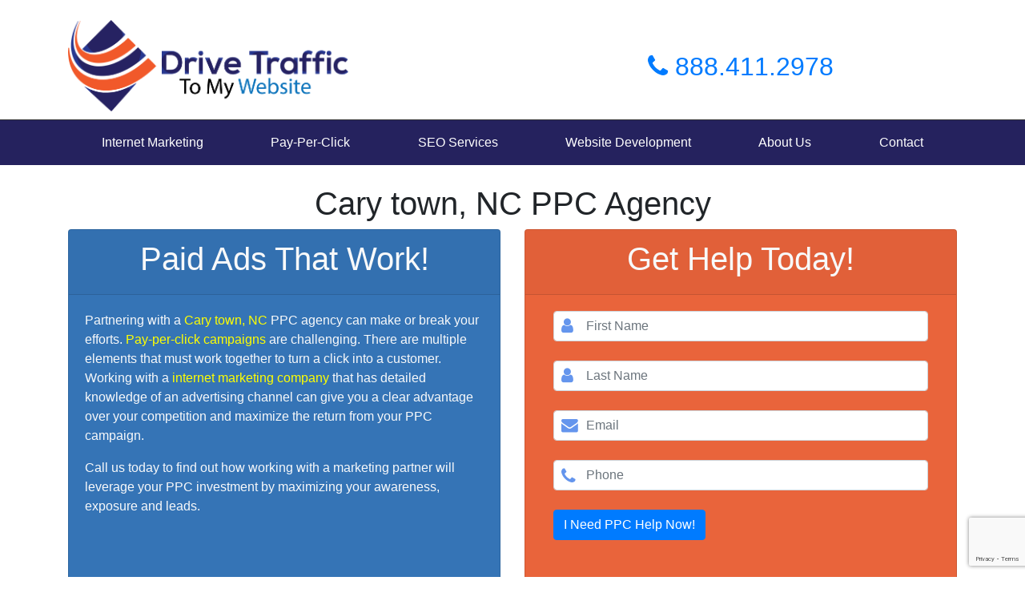

--- FILE ---
content_type: text/html
request_url: https://drivetraffictomywebsite.com/nc/cary-town/ppc-agency
body_size: 5000
content:
<!DOCTYPE html>
	<html lang="en">
		<head>
		<!-- Google Tag Manager -->
		<script>(function(w,d,s,l,i){w[l]=w[l]||[];w[l].push({'gtm.start':
new Date().getTime(),event:'gtm.js'});var f=d.getElementsByTagName(s)[0],
j=d.createElement(s),dl=l!='dataLayer'?'&l='+l:'';j.async=true;j.src=
'https://www.googletagmanager.com/gtm.js?id='+i+dl;f.parentNode.insertBefore(j,f);
})(window,document,'script','dataLayer','GTM-MHVKZWP');</script>
		<!-- End Google Tag Manager -->
		    <meta charset="utf-8">
		    <meta http-equiv="X-UA-Compatible" content="IE=edge">
		    <meta name="viewport" content="width=device-width, initial-scale=1">
		    <meta name="csrf-token" content="kYfsnGBROtEUbud2h4STbPWxzjgjJbjjPhtPJ68z">
<link rel="apple-touch-icon" sizes="57x57" href="../../apple-icon-57x57.png">
<link rel="apple-touch-icon" sizes="60x60" href="../../apple-icon-60x60.png">
<link rel="apple-touch-icon" sizes="72x72" href="../../apple-icon-72x72.png">
<link rel="apple-touch-icon" sizes="76x76" href="../../apple-icon-76x76.png">
<link rel="apple-touch-icon" sizes="114x114" href="../../apple-icon-114x114.png">
<link rel="apple-touch-icon" sizes="120x120" href="../../apple-icon-120x120.png">
<link rel="apple-touch-icon" sizes="144x144" href="../../apple-icon-144x144.png">
<link rel="apple-touch-icon" sizes="152x152" href="../../apple-icon-152x152.png">
<link rel="apple-touch-icon" sizes="180x180" href="../../apple-icon-180x180.png">
<link rel="icon" type="image/png" sizes="192x192"  href="../../android-icon-192x192.png">
<link rel="icon" type="image/png" sizes="32x32" href="../../favicon-32x32.png">
<link rel="icon" type="image/png" sizes="96x96" href="../../favicon-96x96.png">
<link rel="icon" type="image/png" sizes="16x16" href="../../favicon-16x16.png">
<link rel="manifest" href="../../manifest.json">
<meta name="msapplication-TileColor" content="#ffffff">
<meta name="msapplication-TileImage" content="/ms-icon-144x144.png">
<meta name="theme-color" content="#ffffff">
<link rel="shortcut icon" href="../../favicon.ico" type="image/x-icon">
<link rel="icon" href="../../favicon.ico" type="image/x-icon">
    <!-- CSRF Token -->
	 					<meta name="description" content="Top rated PPC agency in Cary Town, NC with certified AdWords professionals working for you. Our campaigns deliver real business opportunities. Call today!">
	    	<title>PPC Agency | Cary Town, NC | Pay-Per-Click Campaigns That Deliver</title>
	    	<link rel="canonical" href="ppc-agency.html">

			    <!-- Styles -->
    <link href="../../assets/css/app.css" rel="stylesheet">

</head>
<body>
<!-- Google Tag Manager (noscript) -->
<noscript><iframe src="https://www.googletagmanager.com/ns.html?id=GTM-MHVKZWP"
height="0" width="0" style="display:none;visibility:hidden"></iframe></noscript>
<!-- End Google Tag Manager (noscript) -->
<div id="navCheck"></div>
<div id="fixedHeader">
	<div id="topHeader">
		<div class="container">
			<div class="row">
				<div id="logo" class="col-md-6 col-sm-12">
					<a href="../../index.html"><img src="../../assets/images/logo.png" class="img-fluid center-block" alt="Get More Traffic To Your Website"></a>
				</div><!--logo-->
				<div id="phone" class="col-md-6 text-center">
				
					<p><a href="tel:888.411.2978"><i class="fa fa-phone"></i> 888.411.2978</a></p>
				
				</div><!--phone-->
				 
			</div><!--row-->
		</div><!--container-->
	</div><!--topHeader-->
	
	</div>
	
<nav class="navbar navbar-expand-md navbar-light bg-blue">
	<div class="container">

  <button class="navbar-toggler" type="button" data-toggle="collapse" data-target="#navbarSupportedContent" aria-controls="navbarSupportedContent" aria-expanded="false" aria-label="Toggle navigation">
    <span class="navbar-toggler-icon"></span>
  </button>

  <div class="collapse navbar-collapse" id="navbarSupportedContent">

    <ul class="navbar-nav nav-fill w-100">
    	<li class="x" data-toggle="collapse" data-target="#exCollapsingNavbar2"><a href="#"><i class="fa fa-close"></i></a></li>
      <li class="nav-item">
        <a class="nav-link" href="../../internet-marketing-services.html">Internet Marketing</a>
      </li>
      <li class="nav-item">
        <a class="nav-link" href="../../ppc-agency.html">Pay-Per-Click</a>
      </li>
       <li class="nav-item">
        <a class="nav-link" href="../../seo-services.html">SEO <span class="hide-md">Services</span></a>
      </li>
       <li class="nav-item">
        <a class="nav-link" href="../../website-development-company.html">Website Development</a>
      </li>
       <li class="nav-item">
        <a class="nav-link" href="../../about.html">About Us</a>
      </li>
       <li class="nav-item">
        <a class="nav-link" href="../../contact.html">Contact</a>
      </li>
    
 
    </ul>
  
  </div>
</div>

</nav>

	<br />
	<div class="container">
		<h1 class="text-center">Cary town, NC PPC Agency</h1>
		<div class="row">
			<div class="col-md-6 margin-bottom">
				<div class="card bg-primary bg-custom-blue text-light  sameHeight2">
					<div class="card-header"><h2 class="text-center h1size">Paid Ads That Work!</h2></div>
					<div class="card-body">
		
				<p>Partnering with a <a href='https://www.townofcary.org/''>Cary town, NC</a> PPC agency can make or break your efforts. <a href='../../ppc-agency.html'>Pay-per-click campaigns</a> are challenging. There are multiple elements that must work together to turn a click into a customer.
				Working with a <a href='internet-marketing-services.html'>internet marketing company</a> that has detailed knowledge of an advertising channel can give you a clear advantage over your competition and maximize the return from your PPC campaign.</p>
				<p>Call us today to find out how working with a marketing partner will leverage your PPC investment by maximizing your awareness, exposure and leads.</p>
			</div><!--col-sm-6-->
		</div>
	</div>
			<div class="col-md-6">
				<div class="card bg-danger bg-custom text-light  sameHeight2">
					<div class="card-header">
		
				<h2 class="text-center h1size">Get Help Today!</h2>
			</div>
			<div class="card-body">
			<form id="ppcform">
				<div class="col-md-12">
				<span class="fa fa-user"></span>
				<input type="text" name="fName" placeholder="First Name" autocomplete='given-name' class="form-control">
				</div><br />
				<div class="col-md-12">
				<span class="fa fa-user"></span>
				<input type="text" name="lName" placeholder="Last Name"  autocomplete='family-name' class="form-control">
				</div><br />
				<div class="col-md-12">
				<span class="fa fa-envelope"></span>
				<input type="text" name="email" placeholder="Email" autocomplete='email' class="form-control">
				</div><br />
				<div class="col-md-12">
				<span class="fa fa-phone"></span>
				<input type="text" name="phone" placeholder="Phone" autocomplete='tel-national' class="form-control">
				</div><br />
				<div class="col-md-12">
				<input type="hidden" name="form" value="ppc">
				<input type="submit" class="btn btn-primary" value="I Need PPC Help Now!">
			</div>
			</form>
			<div id="ppcformcaptcha"></div>
		
	</div>
		</div>
		
		</div><!--row-->
	</div>


<hr />
<br />

		<div class="row flex">
			<div class="col-md-6 order-md-2">
				<img id="ppc" src="../../assets/images/ppc.png" alt="What Is Pay Per Click" class="img-fluid d-block mr-auto">
			</div>
			<div class="col-md-6 order-md-1">
				<h2 class="text-center text-md-left">What is PPC?</h2>
					<p>PPC is paid advertising on the internet. Your ad is show on websites (e.g. CNN, Fox News etc.) and also appears on search engine results pages such as Google and Bing. You are only charged if someone clicks on your ad.
					Ads can be highly targeted to your audience, making them more likely to convert (e.g. contact your business, download an app or make a purchase from your site).</p>
					<p>A correctly optimized and targeted PPC marketing campaign is the fastest way to drive the correct traffic to your website.</p>
			</div><!--col-md-6-->
			
		</div>
		<hr />
		<div class="row flex margin-bottom">
			<div class="col-md-4">
				<img id="diy" src="../../assets/images/do-it-yourself-pay-per-click.jpg" alt="Do it yourself pay per click" class="img-fluid">
			</div>

			<div class="col-md-8">
				<h2 class="text-center text-md-left">Can I DIY my PPC?</h2>
				<p>Google Ads provides detailed guides that allow you to set up and run your own campaign. 
					The problem is that every campaign is different. You will need to have a <a href='website-development-company.html'>web development company</a> create your landing pages. Then you will still need to experiment to find out what does and does not work, spending your budget on unsuitable audiences as you learn. </p>
			</div><!--col-md-12-->
		</div><!--row-->

		

	</div><!--container-->
	<div class="altBlue">
		<div class="container">
			<div class="row">
				<div class="col-md-12">
					<h2>Why should I partner with a Cary town, NC agency?</h2>
					<p>In order to see the best results you need to partner with an expert. People who try to go it alone generally do not see any results and burn through their ad budget quickly.
					Certain elements are required for success across all PPC campaigns, but each one is uniquely different.</p>

					<h2>Keyword Research</h2>
					<p>The first step in a successful campaign is learning what keywords your target audience is using.
					Matching the intent of the searcher with the most common keywords being used is crucial for a campaign to work.
					Finding the most relevant keywords is accomplished through specialized tools that PPC agencies have access to.</p>

					<h2>Research</h2>
					<p>Your PPC campaign may target a particular demographic or geographic section of the population. 
					A pay per click agency will take the time to understand your business objectives and match those to the targeting options with the ad platform. </p>

					<h2>Competition</h2>
					<p>PPC is a real time auction. You are bidding against your Cary town competition for prime on-screen real-estate.
					Competitor research is an important part of what a PPC agency does. This allows you to adjustments in your strategy and deploy efficient campaigns. </p>

					<h2>Targeting</h2>
					<p>Detailed knowledge of advertising platforms are essential for a Cary town PPC management company to help you target the right audience for your objectives.
					Whether it is keyword selection or demographic and geographical targeting the PPC firm will be able to advise you on the best approach for your campaign. </p>

					<h2>Interesting and Engaging Ad Copy</h2>
					<p>Writing compelling ads that are more likely to be clicked on, and highly targeted landing pages that help convert leads or customers are other ways in which agencies help.</p>

					<h2>Landing Pages</h2>
					<p>Optimized landing pages are another vital part of the strategy. Once you have a click you must direct that visitor to a landing page that is designed to convert that lead into a customer or client.
					The page must clearly contain the information, product or service that the searcher was looking for when they clicked on the ad together with a call to action to convert them.
					A dedicated landing page that is continuously reviewed and optimized is the best solution for this.
					Paid search leads need to be directed to a dedicated landing page. Home pages are not optimized to effectively convert PPC traffic because the generally do not contain the elements required for lead conversion.</p>
				</div><!--col0-sm-12-->
			</div><!--row-->
		</div><!--container-->
	</div><!--altBlue-->

	
		<div class="container">
			<div class="row">

				<div class="card margin-top-bottom">
					<div class="card-header">
				<h2 class="text-center">What are my alternatives?</h2>
			</div>
			<div class="card-body">
			
				<p>In addition to PPC, well thought out and planned <a href='seo-services.html'>Search Engine Optimization</a> campaigns help generate exposure and boost your visibility in the online market place.
					A combination of technical SEO and targeted content together with on-page and off-page strategies can help your site rank in the organic search listings. 
					However ranking in the top pages for SEO typically takes several months, so PPC can be used to quickly generate traffic while your SEO campaign takes effect. PPC can also be used to experiment and find out interest levels in new keywords.
					In fact, PPC and SEO are often complimentary strategies When used effectively this allows you to achieve your goals more quickly.</p>
				</div><!--col0-sm-12-->
			</div>
		</div>
	
<div class="row">

<div class="card bg-primary text-light margin-bottom">
					<div class="card-body">
<p class="text-center"><strong>By having a Google Certified Ads specialists on staff, our PPC management company is positioned to help you improve returns and conversions from <a href='#'>Google Ads</a>.
					Let's get started. Call us right now and learn why we are the best!</strong></p>
</div>
</div>
</div>
</div>
             
         
	<footer>
		<div id="insurance">
			<div class="container">
				<h2 class="text-center">Technology Partners That We Work With Daily!</h2>
				<hr />
				<div class="row text-center center-flex">
					<div class="col-md-2">
						<img src="../../assets/images/logos/ga.png" class="img-fluid" alt="Google Anaytlics Logo">
					</div><!--col-md-2-->
					<div class="col-md-2">
						<img src="../../assets/images/logos/sc.png" class="img-fluid" alt="Google Serach Console Logo">
					</div><!--col-md-2-->
					<div class="col-md-2">
						<img src="../../assets/images/logos/mseo.gif" class="img-fluid" alt="Majestic SEO Logo">
					</div><!--col-md-2-->
					<div class="col-md-2">
						<img src="../../assets/images/logos/lrt.png" class="img-fluid" alt="Link Research Tools Logo">
					</div><!--col-md-2-->
					<div class="col-md-2">
						<img src="../../assets/images/logos/moz.gif" class="img-fluid" alt="MOZ Logo">
					</div><!--col-md-2-->
				</div><!--row-->

				<div class="row text-center center-flex">
					<div class="col-md-2">
						<img src="../../assets/images/logos/sf.gif" class="img-fluid" alt="Screaming Frog Logo">
					</div><!--col-md-2-->
					<div class="col-md-2">
						<img src="../../assets/images/logos/sr.gif" class="img-fluid" alt="SEMRUSH Logo">
					</div><!--col-md-2-->
					<div class="col-md-2">
						<img src="../../assets/images/logos/kt.gif" class="img-fluid" alt="Keyword Tool Logo">
					</div><!--col-md-2-->
					<div class="col-md-2">
						<img src="../../assets/images/logos/aw.png" class="img-fluid" alt="Google Ads Logo">
					</div><!--col-md-2-->
					<div class="col-md-2">
						<img src="../../assets/images/logos/aa.gif" class="img-fluid" alt="Adobe Analytics Logo">
					</div><!--col-md-2-->
				</div><!--row-->

			
			</div><!--container-->
		</div><!--insurance-->
		
		<div id="footer">
			<div class="container">
				<h2>Get More Traffic To Your Website Today!</h2>
				<hr />
				<div class="row">
					<div class="col-sm-12">
				<form id="footerform">
					<div class="row">
				<div class="col-md-3 col-lg-4">
				<span class="fa fa-user"></span>
				<input type="text" name="fName" placeholder="First Name" autocomplete='given-name' class="form-control">
				</div><br />
				<div class="col-md-5 col-lg-4">
				<span class="fa fa-envelope"></span>
				<input type="text" name="email" placeholder="Email" autocomplete='email' class="form-control">
				</div><br />
				<div class="col-md-4 col-lg-4">
				<span class="fa fa-phone"></span>
				<input type="text" name="phone" placeholder="Phone" autocomplete='tel-national' class="form-control">
				</div><br />
				<div class="col-md-12">
				<input type="hidden" name="form" value="footerform">
				<input type="submit" class="btn btn-primary" value="Get Me More Traffic Today!">
			</div>
		</div>
			</form>
			<div id="footerformcaptcha"></div>
		</div>
	</div>
			
				<h2>Call Us - 888.411.2978</h2>

	
				<hr />
				<p id="copyright">&copy; 2000 - 2025 Drive Traffic | All Rights Reserved</p>
				<p id="sitemap"><a href="../../sitemap.html">Sitemap</a></p>
			</div><!--container-->
		</div><!--footer-->
	</footer>	
<script src="https://www.google.com/recaptcha/api.js?onload=onloadCallback&amp;render=explicit" defer></script>
<script src="../../assets/js/app.js"></script>
<script defer src="https://static.cloudflareinsights.com/beacon.min.js/vcd15cbe7772f49c399c6a5babf22c1241717689176015" integrity="sha512-ZpsOmlRQV6y907TI0dKBHq9Md29nnaEIPlkf84rnaERnq6zvWvPUqr2ft8M1aS28oN72PdrCzSjY4U6VaAw1EQ==" data-cf-beacon='{"version":"2024.11.0","token":"a34f0124d9844a37963a43662b6c0d38","r":1,"server_timing":{"name":{"cfCacheStatus":true,"cfEdge":true,"cfExtPri":true,"cfL4":true,"cfOrigin":true,"cfSpeedBrain":true},"location_startswith":null}}' crossorigin="anonymous"></script>
</body>
</html>


--- FILE ---
content_type: text/html; charset=utf-8
request_url: https://www.google.com/recaptcha/api2/anchor?ar=1&k=6Lenl0sUAAAAAGZhFugiE-QhfQthtg8iYQbEIEJZ&co=aHR0cHM6Ly9kcml2ZXRyYWZmaWN0b215d2Vic2l0ZS5jb206NDQz&hl=en&v=PoyoqOPhxBO7pBk68S4YbpHZ&size=invisible&anchor-ms=20000&execute-ms=30000&cb=ggkt0vpgco8j
body_size: 49454
content:
<!DOCTYPE HTML><html dir="ltr" lang="en"><head><meta http-equiv="Content-Type" content="text/html; charset=UTF-8">
<meta http-equiv="X-UA-Compatible" content="IE=edge">
<title>reCAPTCHA</title>
<style type="text/css">
/* cyrillic-ext */
@font-face {
  font-family: 'Roboto';
  font-style: normal;
  font-weight: 400;
  font-stretch: 100%;
  src: url(//fonts.gstatic.com/s/roboto/v48/KFO7CnqEu92Fr1ME7kSn66aGLdTylUAMa3GUBHMdazTgWw.woff2) format('woff2');
  unicode-range: U+0460-052F, U+1C80-1C8A, U+20B4, U+2DE0-2DFF, U+A640-A69F, U+FE2E-FE2F;
}
/* cyrillic */
@font-face {
  font-family: 'Roboto';
  font-style: normal;
  font-weight: 400;
  font-stretch: 100%;
  src: url(//fonts.gstatic.com/s/roboto/v48/KFO7CnqEu92Fr1ME7kSn66aGLdTylUAMa3iUBHMdazTgWw.woff2) format('woff2');
  unicode-range: U+0301, U+0400-045F, U+0490-0491, U+04B0-04B1, U+2116;
}
/* greek-ext */
@font-face {
  font-family: 'Roboto';
  font-style: normal;
  font-weight: 400;
  font-stretch: 100%;
  src: url(//fonts.gstatic.com/s/roboto/v48/KFO7CnqEu92Fr1ME7kSn66aGLdTylUAMa3CUBHMdazTgWw.woff2) format('woff2');
  unicode-range: U+1F00-1FFF;
}
/* greek */
@font-face {
  font-family: 'Roboto';
  font-style: normal;
  font-weight: 400;
  font-stretch: 100%;
  src: url(//fonts.gstatic.com/s/roboto/v48/KFO7CnqEu92Fr1ME7kSn66aGLdTylUAMa3-UBHMdazTgWw.woff2) format('woff2');
  unicode-range: U+0370-0377, U+037A-037F, U+0384-038A, U+038C, U+038E-03A1, U+03A3-03FF;
}
/* math */
@font-face {
  font-family: 'Roboto';
  font-style: normal;
  font-weight: 400;
  font-stretch: 100%;
  src: url(//fonts.gstatic.com/s/roboto/v48/KFO7CnqEu92Fr1ME7kSn66aGLdTylUAMawCUBHMdazTgWw.woff2) format('woff2');
  unicode-range: U+0302-0303, U+0305, U+0307-0308, U+0310, U+0312, U+0315, U+031A, U+0326-0327, U+032C, U+032F-0330, U+0332-0333, U+0338, U+033A, U+0346, U+034D, U+0391-03A1, U+03A3-03A9, U+03B1-03C9, U+03D1, U+03D5-03D6, U+03F0-03F1, U+03F4-03F5, U+2016-2017, U+2034-2038, U+203C, U+2040, U+2043, U+2047, U+2050, U+2057, U+205F, U+2070-2071, U+2074-208E, U+2090-209C, U+20D0-20DC, U+20E1, U+20E5-20EF, U+2100-2112, U+2114-2115, U+2117-2121, U+2123-214F, U+2190, U+2192, U+2194-21AE, U+21B0-21E5, U+21F1-21F2, U+21F4-2211, U+2213-2214, U+2216-22FF, U+2308-230B, U+2310, U+2319, U+231C-2321, U+2336-237A, U+237C, U+2395, U+239B-23B7, U+23D0, U+23DC-23E1, U+2474-2475, U+25AF, U+25B3, U+25B7, U+25BD, U+25C1, U+25CA, U+25CC, U+25FB, U+266D-266F, U+27C0-27FF, U+2900-2AFF, U+2B0E-2B11, U+2B30-2B4C, U+2BFE, U+3030, U+FF5B, U+FF5D, U+1D400-1D7FF, U+1EE00-1EEFF;
}
/* symbols */
@font-face {
  font-family: 'Roboto';
  font-style: normal;
  font-weight: 400;
  font-stretch: 100%;
  src: url(//fonts.gstatic.com/s/roboto/v48/KFO7CnqEu92Fr1ME7kSn66aGLdTylUAMaxKUBHMdazTgWw.woff2) format('woff2');
  unicode-range: U+0001-000C, U+000E-001F, U+007F-009F, U+20DD-20E0, U+20E2-20E4, U+2150-218F, U+2190, U+2192, U+2194-2199, U+21AF, U+21E6-21F0, U+21F3, U+2218-2219, U+2299, U+22C4-22C6, U+2300-243F, U+2440-244A, U+2460-24FF, U+25A0-27BF, U+2800-28FF, U+2921-2922, U+2981, U+29BF, U+29EB, U+2B00-2BFF, U+4DC0-4DFF, U+FFF9-FFFB, U+10140-1018E, U+10190-1019C, U+101A0, U+101D0-101FD, U+102E0-102FB, U+10E60-10E7E, U+1D2C0-1D2D3, U+1D2E0-1D37F, U+1F000-1F0FF, U+1F100-1F1AD, U+1F1E6-1F1FF, U+1F30D-1F30F, U+1F315, U+1F31C, U+1F31E, U+1F320-1F32C, U+1F336, U+1F378, U+1F37D, U+1F382, U+1F393-1F39F, U+1F3A7-1F3A8, U+1F3AC-1F3AF, U+1F3C2, U+1F3C4-1F3C6, U+1F3CA-1F3CE, U+1F3D4-1F3E0, U+1F3ED, U+1F3F1-1F3F3, U+1F3F5-1F3F7, U+1F408, U+1F415, U+1F41F, U+1F426, U+1F43F, U+1F441-1F442, U+1F444, U+1F446-1F449, U+1F44C-1F44E, U+1F453, U+1F46A, U+1F47D, U+1F4A3, U+1F4B0, U+1F4B3, U+1F4B9, U+1F4BB, U+1F4BF, U+1F4C8-1F4CB, U+1F4D6, U+1F4DA, U+1F4DF, U+1F4E3-1F4E6, U+1F4EA-1F4ED, U+1F4F7, U+1F4F9-1F4FB, U+1F4FD-1F4FE, U+1F503, U+1F507-1F50B, U+1F50D, U+1F512-1F513, U+1F53E-1F54A, U+1F54F-1F5FA, U+1F610, U+1F650-1F67F, U+1F687, U+1F68D, U+1F691, U+1F694, U+1F698, U+1F6AD, U+1F6B2, U+1F6B9-1F6BA, U+1F6BC, U+1F6C6-1F6CF, U+1F6D3-1F6D7, U+1F6E0-1F6EA, U+1F6F0-1F6F3, U+1F6F7-1F6FC, U+1F700-1F7FF, U+1F800-1F80B, U+1F810-1F847, U+1F850-1F859, U+1F860-1F887, U+1F890-1F8AD, U+1F8B0-1F8BB, U+1F8C0-1F8C1, U+1F900-1F90B, U+1F93B, U+1F946, U+1F984, U+1F996, U+1F9E9, U+1FA00-1FA6F, U+1FA70-1FA7C, U+1FA80-1FA89, U+1FA8F-1FAC6, U+1FACE-1FADC, U+1FADF-1FAE9, U+1FAF0-1FAF8, U+1FB00-1FBFF;
}
/* vietnamese */
@font-face {
  font-family: 'Roboto';
  font-style: normal;
  font-weight: 400;
  font-stretch: 100%;
  src: url(//fonts.gstatic.com/s/roboto/v48/KFO7CnqEu92Fr1ME7kSn66aGLdTylUAMa3OUBHMdazTgWw.woff2) format('woff2');
  unicode-range: U+0102-0103, U+0110-0111, U+0128-0129, U+0168-0169, U+01A0-01A1, U+01AF-01B0, U+0300-0301, U+0303-0304, U+0308-0309, U+0323, U+0329, U+1EA0-1EF9, U+20AB;
}
/* latin-ext */
@font-face {
  font-family: 'Roboto';
  font-style: normal;
  font-weight: 400;
  font-stretch: 100%;
  src: url(//fonts.gstatic.com/s/roboto/v48/KFO7CnqEu92Fr1ME7kSn66aGLdTylUAMa3KUBHMdazTgWw.woff2) format('woff2');
  unicode-range: U+0100-02BA, U+02BD-02C5, U+02C7-02CC, U+02CE-02D7, U+02DD-02FF, U+0304, U+0308, U+0329, U+1D00-1DBF, U+1E00-1E9F, U+1EF2-1EFF, U+2020, U+20A0-20AB, U+20AD-20C0, U+2113, U+2C60-2C7F, U+A720-A7FF;
}
/* latin */
@font-face {
  font-family: 'Roboto';
  font-style: normal;
  font-weight: 400;
  font-stretch: 100%;
  src: url(//fonts.gstatic.com/s/roboto/v48/KFO7CnqEu92Fr1ME7kSn66aGLdTylUAMa3yUBHMdazQ.woff2) format('woff2');
  unicode-range: U+0000-00FF, U+0131, U+0152-0153, U+02BB-02BC, U+02C6, U+02DA, U+02DC, U+0304, U+0308, U+0329, U+2000-206F, U+20AC, U+2122, U+2191, U+2193, U+2212, U+2215, U+FEFF, U+FFFD;
}
/* cyrillic-ext */
@font-face {
  font-family: 'Roboto';
  font-style: normal;
  font-weight: 500;
  font-stretch: 100%;
  src: url(//fonts.gstatic.com/s/roboto/v48/KFO7CnqEu92Fr1ME7kSn66aGLdTylUAMa3GUBHMdazTgWw.woff2) format('woff2');
  unicode-range: U+0460-052F, U+1C80-1C8A, U+20B4, U+2DE0-2DFF, U+A640-A69F, U+FE2E-FE2F;
}
/* cyrillic */
@font-face {
  font-family: 'Roboto';
  font-style: normal;
  font-weight: 500;
  font-stretch: 100%;
  src: url(//fonts.gstatic.com/s/roboto/v48/KFO7CnqEu92Fr1ME7kSn66aGLdTylUAMa3iUBHMdazTgWw.woff2) format('woff2');
  unicode-range: U+0301, U+0400-045F, U+0490-0491, U+04B0-04B1, U+2116;
}
/* greek-ext */
@font-face {
  font-family: 'Roboto';
  font-style: normal;
  font-weight: 500;
  font-stretch: 100%;
  src: url(//fonts.gstatic.com/s/roboto/v48/KFO7CnqEu92Fr1ME7kSn66aGLdTylUAMa3CUBHMdazTgWw.woff2) format('woff2');
  unicode-range: U+1F00-1FFF;
}
/* greek */
@font-face {
  font-family: 'Roboto';
  font-style: normal;
  font-weight: 500;
  font-stretch: 100%;
  src: url(//fonts.gstatic.com/s/roboto/v48/KFO7CnqEu92Fr1ME7kSn66aGLdTylUAMa3-UBHMdazTgWw.woff2) format('woff2');
  unicode-range: U+0370-0377, U+037A-037F, U+0384-038A, U+038C, U+038E-03A1, U+03A3-03FF;
}
/* math */
@font-face {
  font-family: 'Roboto';
  font-style: normal;
  font-weight: 500;
  font-stretch: 100%;
  src: url(//fonts.gstatic.com/s/roboto/v48/KFO7CnqEu92Fr1ME7kSn66aGLdTylUAMawCUBHMdazTgWw.woff2) format('woff2');
  unicode-range: U+0302-0303, U+0305, U+0307-0308, U+0310, U+0312, U+0315, U+031A, U+0326-0327, U+032C, U+032F-0330, U+0332-0333, U+0338, U+033A, U+0346, U+034D, U+0391-03A1, U+03A3-03A9, U+03B1-03C9, U+03D1, U+03D5-03D6, U+03F0-03F1, U+03F4-03F5, U+2016-2017, U+2034-2038, U+203C, U+2040, U+2043, U+2047, U+2050, U+2057, U+205F, U+2070-2071, U+2074-208E, U+2090-209C, U+20D0-20DC, U+20E1, U+20E5-20EF, U+2100-2112, U+2114-2115, U+2117-2121, U+2123-214F, U+2190, U+2192, U+2194-21AE, U+21B0-21E5, U+21F1-21F2, U+21F4-2211, U+2213-2214, U+2216-22FF, U+2308-230B, U+2310, U+2319, U+231C-2321, U+2336-237A, U+237C, U+2395, U+239B-23B7, U+23D0, U+23DC-23E1, U+2474-2475, U+25AF, U+25B3, U+25B7, U+25BD, U+25C1, U+25CA, U+25CC, U+25FB, U+266D-266F, U+27C0-27FF, U+2900-2AFF, U+2B0E-2B11, U+2B30-2B4C, U+2BFE, U+3030, U+FF5B, U+FF5D, U+1D400-1D7FF, U+1EE00-1EEFF;
}
/* symbols */
@font-face {
  font-family: 'Roboto';
  font-style: normal;
  font-weight: 500;
  font-stretch: 100%;
  src: url(//fonts.gstatic.com/s/roboto/v48/KFO7CnqEu92Fr1ME7kSn66aGLdTylUAMaxKUBHMdazTgWw.woff2) format('woff2');
  unicode-range: U+0001-000C, U+000E-001F, U+007F-009F, U+20DD-20E0, U+20E2-20E4, U+2150-218F, U+2190, U+2192, U+2194-2199, U+21AF, U+21E6-21F0, U+21F3, U+2218-2219, U+2299, U+22C4-22C6, U+2300-243F, U+2440-244A, U+2460-24FF, U+25A0-27BF, U+2800-28FF, U+2921-2922, U+2981, U+29BF, U+29EB, U+2B00-2BFF, U+4DC0-4DFF, U+FFF9-FFFB, U+10140-1018E, U+10190-1019C, U+101A0, U+101D0-101FD, U+102E0-102FB, U+10E60-10E7E, U+1D2C0-1D2D3, U+1D2E0-1D37F, U+1F000-1F0FF, U+1F100-1F1AD, U+1F1E6-1F1FF, U+1F30D-1F30F, U+1F315, U+1F31C, U+1F31E, U+1F320-1F32C, U+1F336, U+1F378, U+1F37D, U+1F382, U+1F393-1F39F, U+1F3A7-1F3A8, U+1F3AC-1F3AF, U+1F3C2, U+1F3C4-1F3C6, U+1F3CA-1F3CE, U+1F3D4-1F3E0, U+1F3ED, U+1F3F1-1F3F3, U+1F3F5-1F3F7, U+1F408, U+1F415, U+1F41F, U+1F426, U+1F43F, U+1F441-1F442, U+1F444, U+1F446-1F449, U+1F44C-1F44E, U+1F453, U+1F46A, U+1F47D, U+1F4A3, U+1F4B0, U+1F4B3, U+1F4B9, U+1F4BB, U+1F4BF, U+1F4C8-1F4CB, U+1F4D6, U+1F4DA, U+1F4DF, U+1F4E3-1F4E6, U+1F4EA-1F4ED, U+1F4F7, U+1F4F9-1F4FB, U+1F4FD-1F4FE, U+1F503, U+1F507-1F50B, U+1F50D, U+1F512-1F513, U+1F53E-1F54A, U+1F54F-1F5FA, U+1F610, U+1F650-1F67F, U+1F687, U+1F68D, U+1F691, U+1F694, U+1F698, U+1F6AD, U+1F6B2, U+1F6B9-1F6BA, U+1F6BC, U+1F6C6-1F6CF, U+1F6D3-1F6D7, U+1F6E0-1F6EA, U+1F6F0-1F6F3, U+1F6F7-1F6FC, U+1F700-1F7FF, U+1F800-1F80B, U+1F810-1F847, U+1F850-1F859, U+1F860-1F887, U+1F890-1F8AD, U+1F8B0-1F8BB, U+1F8C0-1F8C1, U+1F900-1F90B, U+1F93B, U+1F946, U+1F984, U+1F996, U+1F9E9, U+1FA00-1FA6F, U+1FA70-1FA7C, U+1FA80-1FA89, U+1FA8F-1FAC6, U+1FACE-1FADC, U+1FADF-1FAE9, U+1FAF0-1FAF8, U+1FB00-1FBFF;
}
/* vietnamese */
@font-face {
  font-family: 'Roboto';
  font-style: normal;
  font-weight: 500;
  font-stretch: 100%;
  src: url(//fonts.gstatic.com/s/roboto/v48/KFO7CnqEu92Fr1ME7kSn66aGLdTylUAMa3OUBHMdazTgWw.woff2) format('woff2');
  unicode-range: U+0102-0103, U+0110-0111, U+0128-0129, U+0168-0169, U+01A0-01A1, U+01AF-01B0, U+0300-0301, U+0303-0304, U+0308-0309, U+0323, U+0329, U+1EA0-1EF9, U+20AB;
}
/* latin-ext */
@font-face {
  font-family: 'Roboto';
  font-style: normal;
  font-weight: 500;
  font-stretch: 100%;
  src: url(//fonts.gstatic.com/s/roboto/v48/KFO7CnqEu92Fr1ME7kSn66aGLdTylUAMa3KUBHMdazTgWw.woff2) format('woff2');
  unicode-range: U+0100-02BA, U+02BD-02C5, U+02C7-02CC, U+02CE-02D7, U+02DD-02FF, U+0304, U+0308, U+0329, U+1D00-1DBF, U+1E00-1E9F, U+1EF2-1EFF, U+2020, U+20A0-20AB, U+20AD-20C0, U+2113, U+2C60-2C7F, U+A720-A7FF;
}
/* latin */
@font-face {
  font-family: 'Roboto';
  font-style: normal;
  font-weight: 500;
  font-stretch: 100%;
  src: url(//fonts.gstatic.com/s/roboto/v48/KFO7CnqEu92Fr1ME7kSn66aGLdTylUAMa3yUBHMdazQ.woff2) format('woff2');
  unicode-range: U+0000-00FF, U+0131, U+0152-0153, U+02BB-02BC, U+02C6, U+02DA, U+02DC, U+0304, U+0308, U+0329, U+2000-206F, U+20AC, U+2122, U+2191, U+2193, U+2212, U+2215, U+FEFF, U+FFFD;
}
/* cyrillic-ext */
@font-face {
  font-family: 'Roboto';
  font-style: normal;
  font-weight: 900;
  font-stretch: 100%;
  src: url(//fonts.gstatic.com/s/roboto/v48/KFO7CnqEu92Fr1ME7kSn66aGLdTylUAMa3GUBHMdazTgWw.woff2) format('woff2');
  unicode-range: U+0460-052F, U+1C80-1C8A, U+20B4, U+2DE0-2DFF, U+A640-A69F, U+FE2E-FE2F;
}
/* cyrillic */
@font-face {
  font-family: 'Roboto';
  font-style: normal;
  font-weight: 900;
  font-stretch: 100%;
  src: url(//fonts.gstatic.com/s/roboto/v48/KFO7CnqEu92Fr1ME7kSn66aGLdTylUAMa3iUBHMdazTgWw.woff2) format('woff2');
  unicode-range: U+0301, U+0400-045F, U+0490-0491, U+04B0-04B1, U+2116;
}
/* greek-ext */
@font-face {
  font-family: 'Roboto';
  font-style: normal;
  font-weight: 900;
  font-stretch: 100%;
  src: url(//fonts.gstatic.com/s/roboto/v48/KFO7CnqEu92Fr1ME7kSn66aGLdTylUAMa3CUBHMdazTgWw.woff2) format('woff2');
  unicode-range: U+1F00-1FFF;
}
/* greek */
@font-face {
  font-family: 'Roboto';
  font-style: normal;
  font-weight: 900;
  font-stretch: 100%;
  src: url(//fonts.gstatic.com/s/roboto/v48/KFO7CnqEu92Fr1ME7kSn66aGLdTylUAMa3-UBHMdazTgWw.woff2) format('woff2');
  unicode-range: U+0370-0377, U+037A-037F, U+0384-038A, U+038C, U+038E-03A1, U+03A3-03FF;
}
/* math */
@font-face {
  font-family: 'Roboto';
  font-style: normal;
  font-weight: 900;
  font-stretch: 100%;
  src: url(//fonts.gstatic.com/s/roboto/v48/KFO7CnqEu92Fr1ME7kSn66aGLdTylUAMawCUBHMdazTgWw.woff2) format('woff2');
  unicode-range: U+0302-0303, U+0305, U+0307-0308, U+0310, U+0312, U+0315, U+031A, U+0326-0327, U+032C, U+032F-0330, U+0332-0333, U+0338, U+033A, U+0346, U+034D, U+0391-03A1, U+03A3-03A9, U+03B1-03C9, U+03D1, U+03D5-03D6, U+03F0-03F1, U+03F4-03F5, U+2016-2017, U+2034-2038, U+203C, U+2040, U+2043, U+2047, U+2050, U+2057, U+205F, U+2070-2071, U+2074-208E, U+2090-209C, U+20D0-20DC, U+20E1, U+20E5-20EF, U+2100-2112, U+2114-2115, U+2117-2121, U+2123-214F, U+2190, U+2192, U+2194-21AE, U+21B0-21E5, U+21F1-21F2, U+21F4-2211, U+2213-2214, U+2216-22FF, U+2308-230B, U+2310, U+2319, U+231C-2321, U+2336-237A, U+237C, U+2395, U+239B-23B7, U+23D0, U+23DC-23E1, U+2474-2475, U+25AF, U+25B3, U+25B7, U+25BD, U+25C1, U+25CA, U+25CC, U+25FB, U+266D-266F, U+27C0-27FF, U+2900-2AFF, U+2B0E-2B11, U+2B30-2B4C, U+2BFE, U+3030, U+FF5B, U+FF5D, U+1D400-1D7FF, U+1EE00-1EEFF;
}
/* symbols */
@font-face {
  font-family: 'Roboto';
  font-style: normal;
  font-weight: 900;
  font-stretch: 100%;
  src: url(//fonts.gstatic.com/s/roboto/v48/KFO7CnqEu92Fr1ME7kSn66aGLdTylUAMaxKUBHMdazTgWw.woff2) format('woff2');
  unicode-range: U+0001-000C, U+000E-001F, U+007F-009F, U+20DD-20E0, U+20E2-20E4, U+2150-218F, U+2190, U+2192, U+2194-2199, U+21AF, U+21E6-21F0, U+21F3, U+2218-2219, U+2299, U+22C4-22C6, U+2300-243F, U+2440-244A, U+2460-24FF, U+25A0-27BF, U+2800-28FF, U+2921-2922, U+2981, U+29BF, U+29EB, U+2B00-2BFF, U+4DC0-4DFF, U+FFF9-FFFB, U+10140-1018E, U+10190-1019C, U+101A0, U+101D0-101FD, U+102E0-102FB, U+10E60-10E7E, U+1D2C0-1D2D3, U+1D2E0-1D37F, U+1F000-1F0FF, U+1F100-1F1AD, U+1F1E6-1F1FF, U+1F30D-1F30F, U+1F315, U+1F31C, U+1F31E, U+1F320-1F32C, U+1F336, U+1F378, U+1F37D, U+1F382, U+1F393-1F39F, U+1F3A7-1F3A8, U+1F3AC-1F3AF, U+1F3C2, U+1F3C4-1F3C6, U+1F3CA-1F3CE, U+1F3D4-1F3E0, U+1F3ED, U+1F3F1-1F3F3, U+1F3F5-1F3F7, U+1F408, U+1F415, U+1F41F, U+1F426, U+1F43F, U+1F441-1F442, U+1F444, U+1F446-1F449, U+1F44C-1F44E, U+1F453, U+1F46A, U+1F47D, U+1F4A3, U+1F4B0, U+1F4B3, U+1F4B9, U+1F4BB, U+1F4BF, U+1F4C8-1F4CB, U+1F4D6, U+1F4DA, U+1F4DF, U+1F4E3-1F4E6, U+1F4EA-1F4ED, U+1F4F7, U+1F4F9-1F4FB, U+1F4FD-1F4FE, U+1F503, U+1F507-1F50B, U+1F50D, U+1F512-1F513, U+1F53E-1F54A, U+1F54F-1F5FA, U+1F610, U+1F650-1F67F, U+1F687, U+1F68D, U+1F691, U+1F694, U+1F698, U+1F6AD, U+1F6B2, U+1F6B9-1F6BA, U+1F6BC, U+1F6C6-1F6CF, U+1F6D3-1F6D7, U+1F6E0-1F6EA, U+1F6F0-1F6F3, U+1F6F7-1F6FC, U+1F700-1F7FF, U+1F800-1F80B, U+1F810-1F847, U+1F850-1F859, U+1F860-1F887, U+1F890-1F8AD, U+1F8B0-1F8BB, U+1F8C0-1F8C1, U+1F900-1F90B, U+1F93B, U+1F946, U+1F984, U+1F996, U+1F9E9, U+1FA00-1FA6F, U+1FA70-1FA7C, U+1FA80-1FA89, U+1FA8F-1FAC6, U+1FACE-1FADC, U+1FADF-1FAE9, U+1FAF0-1FAF8, U+1FB00-1FBFF;
}
/* vietnamese */
@font-face {
  font-family: 'Roboto';
  font-style: normal;
  font-weight: 900;
  font-stretch: 100%;
  src: url(//fonts.gstatic.com/s/roboto/v48/KFO7CnqEu92Fr1ME7kSn66aGLdTylUAMa3OUBHMdazTgWw.woff2) format('woff2');
  unicode-range: U+0102-0103, U+0110-0111, U+0128-0129, U+0168-0169, U+01A0-01A1, U+01AF-01B0, U+0300-0301, U+0303-0304, U+0308-0309, U+0323, U+0329, U+1EA0-1EF9, U+20AB;
}
/* latin-ext */
@font-face {
  font-family: 'Roboto';
  font-style: normal;
  font-weight: 900;
  font-stretch: 100%;
  src: url(//fonts.gstatic.com/s/roboto/v48/KFO7CnqEu92Fr1ME7kSn66aGLdTylUAMa3KUBHMdazTgWw.woff2) format('woff2');
  unicode-range: U+0100-02BA, U+02BD-02C5, U+02C7-02CC, U+02CE-02D7, U+02DD-02FF, U+0304, U+0308, U+0329, U+1D00-1DBF, U+1E00-1E9F, U+1EF2-1EFF, U+2020, U+20A0-20AB, U+20AD-20C0, U+2113, U+2C60-2C7F, U+A720-A7FF;
}
/* latin */
@font-face {
  font-family: 'Roboto';
  font-style: normal;
  font-weight: 900;
  font-stretch: 100%;
  src: url(//fonts.gstatic.com/s/roboto/v48/KFO7CnqEu92Fr1ME7kSn66aGLdTylUAMa3yUBHMdazQ.woff2) format('woff2');
  unicode-range: U+0000-00FF, U+0131, U+0152-0153, U+02BB-02BC, U+02C6, U+02DA, U+02DC, U+0304, U+0308, U+0329, U+2000-206F, U+20AC, U+2122, U+2191, U+2193, U+2212, U+2215, U+FEFF, U+FFFD;
}

</style>
<link rel="stylesheet" type="text/css" href="https://www.gstatic.com/recaptcha/releases/PoyoqOPhxBO7pBk68S4YbpHZ/styles__ltr.css">
<script nonce="qoMAjzFjUA25xrLnmAFZbA" type="text/javascript">window['__recaptcha_api'] = 'https://www.google.com/recaptcha/api2/';</script>
<script type="text/javascript" src="https://www.gstatic.com/recaptcha/releases/PoyoqOPhxBO7pBk68S4YbpHZ/recaptcha__en.js" nonce="qoMAjzFjUA25xrLnmAFZbA">
      
    </script></head>
<body><div id="rc-anchor-alert" class="rc-anchor-alert"></div>
<input type="hidden" id="recaptcha-token" value="[base64]">
<script type="text/javascript" nonce="qoMAjzFjUA25xrLnmAFZbA">
      recaptcha.anchor.Main.init("[\x22ainput\x22,[\x22bgdata\x22,\x22\x22,\[base64]/[base64]/MjU1Ong/[base64]/[base64]/[base64]/[base64]/[base64]/[base64]/[base64]/[base64]/[base64]/[base64]/[base64]/[base64]/[base64]/[base64]/[base64]\\u003d\x22,\[base64]\x22,\x22IU3ChMKSOhJCLATCtWLDkMKSw5rCvMOow5zCo8OwZMK+woHDphTDpg7Dm2IWwrrDscKtc8KrEcKeInkdwrMKwro6eADDggl4w6TCijfCl0pcwobDjSHDjUZUw57DmGUOw4oBw67DrBrCsiQ/w6TCiHpjLFptcVbDiCErLMOeTFXCl8OwW8OcwpdEDcK9wqjCpMOAw6TCkC/CnngbFiIaEXc/w6jDrCtbWC/Cq2hUwovCuMOiw6ZNA8O/[base64]/DmSLDkkvCkcOMwr9KFiTCqmMLwoxaw79Gw4tcJMOvDx1aw4bCgsKQw63CiyLCkgjCj2fClW7CswphV8O2E0dCGcKCwr7DgRwBw7PCqjXDgcKXJsK3L0XDmcK7w4jCpyvDrxg+w5zCrzkRQ25nwr9YGcOZBsK3w4vCjH7CjVnCj8KNWMKbLxpedhwWw6/DmcKbw7LCrU5QWwTDnRg4AsOMTgF7WAnDl0zDsjASwqYFwrAxaMKVwpJ1w4U5wrN+eMOkQ3E9FB/CoVzCozUtVwMDQxLDhcKOw4k7w67Ds8OQw5tSwrnCqsKZPitmwqzCmjDCtXxRW8OJcsKuwprCmsKAwpfCisOjXWzDrMOjb1fDtiFSQHhwwqdSwookw6fCtMK0wrXCscKHwosfTgzDs1kHw6fCuMKjeRxSw5lVw7Fnw6bCmsK3w7rDrcO+bA5XwrwOwp9caQTCt8K/w6YSwox4wr9fQQLDoMKPBDcoNyHCqMKXIcO2wrDDgMOlWsKmw4ICAsK+wqwxwofCscK4c1lfwq0Lw49mwrEfw4/DpsKQbcK4wpByczTCpGMnw54LfSUUwq0jw4DDusO5wrbDrcK0w7wHwrhNDFHDgMKmwpfDuFLCmsOjYsKDw5/ChcKncMKXCsOkbTrDocK/a17Dh8KhIcOLdmvCjcOAd8OMw6d/QcKNw4fCqW17wokqfjslwrTDsG3DosOXwq3DiMKCOx9/w4XDvMObwpnCmlHCpCFSwp9tRcORbMOMwofCmsKUwqTChmrCkMO+f8K1J8KWwq7DpXVaYUxPRcKGesKsHcKhwoHCuMONw4E9w7Bww6PCrRkfwpvCg3/DlXXCrnrCpmoCw5fDnsKCBMKawplhTgk7wpXCrMOQM13CkG5VwoM+w6lhPMKmQFIgQsK0Km/DgjBlwr4qwrfDuMO5Q8KbJsO0wp9dw6vCoMK0S8K2XMKKZ8K5OnwkwoLCr8KxERvCsXvDiMKZV3w5aDoXOR/CjMO1OMObw5dcOsKnw454I2LCsi/CginCqlbCiMOBbT/DvcOCMsKvw4UcbsKGGD/CjsKXOAUxcsKzOzJFw6JEXsKyWy3DuMOawqTCgi1tfMKecE4Ewrsjw4fCvMOuPMKOZsO5w412wrDCk8K+w4vDtUMrN8Osw7tKwprDknMBw6/DsAzCksKrwo4GwqHDmVjDk2VKw5ZYZcKBw5XDlm7DvMKqwpDDh8KHw4svIMOowrIVKcKWa8KvbcKkwoDDkC80w4h3UHcdP1APUR/DtsKXFCzDssOfdcOvw5nCrzjDj8K3L0wRW8OQdw0he8OYHh7DvDoqMMKWw7jCs8KbHHPDhE/DucOSworCrMKBR8KAw7DDtR/[base64]/[base64]/a8O8wp7Drws0L8OZw7vCiQFAKsO+wpQXw6p/w6zDnDnDqj0pM8OQw6QhwrMrw6g2Q8OAUjXDgcKMw5kTY8KgZcKXdWDDtcKfHxgZw6Izw7/[base64]/DjjrDv8OqwrjDmcOYw7vCsMK9wqJaYsKOBRnChMOnN8KVR8KuwpIJw6rDnlgdwoTDpF1Lw6zDjlhXeCPDtkfCgcKeworDk8OZw6NiKSl9w4/CrMKRdcK9w6BowoHCoMOjwqjDu8KFJsOYw4vCsH8Pw7wqfhcRw4oif8OUdwV/[base64]/CqMKKw5TDo17DvcKawqQQMzNpw4Qrw7NAeRPCqcKFw4d1w5QlFxbDicO4UsOiSwEUw7VuJ37CssKowq3Dm8OrY17CtAHCisOSdMKiB8Kqw4LCrMK4L2IRwpvCiMKUX8KdPTnDj2LCscO3w4A/[base64]/w6NLQ8KgwpjCuz3CmcKoMxRpwp03wovCvSTDkR3CvzAhwrx8ORbDv8K5worDqsKcYcKowrnCpA7Cjzoib13DvSUqdBkiwrnDj8KHMcKmw5pfw6/[base64]/DssOYw6HDscO+SSPDncOrcsO/LcKyPn3DnzjDk8Osw4DCq8Kvw4RiwoXDi8OTw7/CjMOYX3lbTcKGwpkOw6XCo352Vk/DsgkrUsOiw4rDmMKFw4lzeMOCPMKYTMKSw7zDpCQSMsOQw63Dn0LCjcOBUQ4Wwo/[base64]/DpMKoa3FIVcKywpUWwpzCvCjDt2bCosK5wo4mJzxJVykHwoBVwoF7w6BSw5RqH1kUMXTCjykXwqRFw5Rdw5DCpcKEw7PDhXrDuMKcTRDCmxPDscK1w59/wo85aQfCrMKgMSliV2JkDz3DgR00w5LDj8OVF8ObVcKcbxoow6MHwqzDoMOewpF8HsKLwrYHZ8KHw7New4dKAhs8wpTCoMOCwrbCnsKeUcKqwoglwojDpcO4wo5hwowdwq/[base64]/CukJVw4/CscK5w69NN08kGcOCNw3DrcO8wrnDsCRpYcOOQSLDnGhzw5HCm8KXcx/CuHh1w7XDjw3CoBQKfkfCk04lMwBQKMKOw6DCgy/DncKhclwqwpxAwovCv0YgH8KcOQPDoXUbw67Cg1AUXcOtw6nCnyMQYzbCt8KXZzYTT13CsHhjwoZVw5cHY1pewrwbCcOqSMKLYwE3CGR1w43DhcKYS0/[base64]/[base64]/CmcOUdcKmwrvCk8OQEmLDjBpxw64vXGNKwpdYw4TDjcKbHMK2ai91Q8K1wpBHXXhXWnnDgMOHw4wbw7/DjQXDsSoZayZxwoZFw7HDlcO9woRuwrrCsRXCt8OyKcOrw7zDncOyRR3DqhvDocK1wr0raVBEwpp9wpBPw7PDjHDDjzx0PMOCUHlIwrTCgCvCu8OMK8K7FcOWGsK/[base64]/CtFTDnizDoMKYwrbDlgnDoMOpwrFLw5jDvF/Dshs3w5NTWsKDSMKac2fCtcKhw708FsKFFTEIYsKHwrJMw5XCi3DCvcOmw748MA1+wpwTWDFPw6NJT8KiImrDmsKqaWvCu8K5G8KpYgjCux3CoMOow7bClMKNHiF3w5cBwpRtA1xcPsOGG8KEwrTCgMKgM2/CjMOWwrMcwpgTw6NzwqbCnMK5TsOWw4rDgUzDnUvCpMKtYcKOJjMZw4DCvcK7woTCpUljw7vChMKaw6Q7M8OUHcOPFMORST9HcsOBwoHCoXEsesO7VigETh/DkFjDm8KZS25Xw5/DikJWwoQ+NiPDtQh6wrfDgF3DrHAmOUhEw4TDpEclbcOcwoQmwqzCvz0Lw6vCqh5QVcKQRMKdE8KtEsOjbB3DnxVfworCnyLDtHZbXcKqwog6wrzDgsKMQcKJNFTDicOGVsOAUcK/w6rDgMKVEQxVecONw63CrlvCuH0Kw4M6RMKkwqPCtcOuHAQfd8OEw5bDr3MVAcKCw6rCvXjDscOlw4l3W3VdwrvDiH/CqMOow5cmwojDs8K/wp/DiGFUUjPCv8KOB8KFwpTCjsO/wqNyw7LCtMKyPVrDnMKsXjDCisKJaAXCvgbCj8O+Wy3ClxfDksKOw49ZOMOnTMKtHMK1DzTCosOQDcOCFcOzW8KTwrfDisOndhZqwoHCu8KYFQzChsOVBsKCDcObwrNCwqdSbsKAw6/Cr8OqRsOTJyrCgmnCvMOyw7EiwpxAw7Ffw5vCs1LDky/[base64]/CmFp9w4PDpzMkwpgzw4tLCkvCtMOCDsOuwpMuwozCk8KMw7jCmk3DqcKsbMOFw4TCjsKDRcO8wpDDsDTCgsOrAwfCvH0OWcKnwpjCusO8DBF5wrkawqc1RCMKasO0wrbDoMKswpnCtF7Cr8Oaw5NAPhTCocK3asKgwo/Cuj1MwrvCh8O2wpwkNMOsw5Rba8OcIifCmsK7OxTDhBPCsQLDgwrDssOtw7NFwovDkVpCOhx4wq3DoGbCkkskGkIGBMO9U8KvXELDgsOAHEU+VQTDuUbDuMO9w5wrwrjDicO/wp0tw4Mbw5zDjRzDrsKKYWDCoGbDqXE+wpfCk8K8w6FOBsO/w6jCiQJhw73Ct8OVwplSwo3Cgl1HCsOFfCDDssKvNMOSw70/wpoSH3jDuMOeIj/CtkVjwoYLYMOwwozDliXCncKNwpl5w77DtUQNwpE8wq/DjxLDgEfDnsKuw77CrAzDqsK0wrfCtMOAwoQDw5bDpAtWC0xXwpd1d8K7P8KYM8OUwp1CUTXCvUDDuxLDu8KEKkLDi8KMwqbCtDshw6PCssOKLivCgVgRaMKmXSzDh2I9G3N5JcO+IF4xS0vDlEHDtGnDusKBw5/DmsOkaMOsHFnDjsKFbGZGPMKqwotuHD7DqWJ7L8K+w7XCqsOeesOawqLCqXvCvsOEw78cwpXDiRHDjsO7w6hCwqwpwq/Di8K2A8Kiw6FRwojDoljDiAxGwpbCgBrCqjfCu8OXK8O0acOWXGF7wrlTwoU0wp/DhA5CNQcWwrRNBMK2IkYqwpzCtWwoGTLCuMOUTMKowp5Jw5nDmsOzLsOZwpPDuMKuX1LDn8KiPcK3w4nDqGIRwosOw63Cs8K1SFtUwo7DvzpTwobDh3jCq1oLcHrCm8KKwqjCkTRqw5bDncKPNWtGw6DDiRcswq7CkXQdw7PCt8K/[base64]/ClHYEDsKRw7XCl8OTw5w9Y0zCgsKicMOSPTXClQ/CjlrDqsKaFznCnRjClnDCp8KwwqDCsB5JNmVjUSgOIsOnR8Kxw53CnUTDmUk7w7rCvEl9E27DtC/Di8OgwojCn1EdfMOCw64Mw4Uxw7zDj8KHw7s1TcOzZw0LwoBqw5vCrsO5SggUBigzw5xawq4jw5vDmHHCj8KTw5IpAMK9w5TCtkfCi0jCqMKkGEvDriV9WAHDlMKfHnQpfBXCosOGVxN+WsO8w6IXB8O/w6jChCzDlhZNw6twYHdew7NAX3nDoiXCnyzDpsObwrTCjyw1PmnCr3Azw4/Cr8Kdb0oNHVDDhj4lVMKawr/Cq0rDtwHCosObwpLDjyjCsm3CpcOywozDmcKLT8OhwotYMGUsdkPCqH7CkUZdw4PDpMOvRyA/FsOUwq3CsEXDtghKwq/Dg09eb8KBIQzCmiHCvsKjIcOUCxjDmsOtVcODOMOjw7jDjCUqLQfCrnoNw7AiwoHCssKnHcKkOcKfGcOow57Dr8OewppUw6Uqw6HDhGPDjjoXIRR+w6owwoTCnTlIDUAaYHxvwpEIKklLP8KEwpbCh3jDjTcDFMK/wphmw4cUwr/DmMOAwrkpAE/DgsKOD1DCs0EGwohNw7DCvMKlf8OswrJ2wqLDsHJNGsONw7fDpWPDhCPDq8Kew4lvwrVgJ3Nmwq3DpcKcw5jCq1hew4jDvMKzwotvWQNBw63DuF/ClHhzw53DuCnDoxdnw6XDrQLCqWEhw4jCi2zCgMOQLsO5BcKwwq3CvETCosO7GMKJUk58w6nDlDHDmcKGwozDtMK7ZsO1wqPDqXRENMOMwprDvMKZVcKKwqfCvcOaR8OQwpZ7w79gVTYGW8OgGMKowp0rwo8hwpV/cmlDDGDDgDjDlcKFwo8Vw7kAw53CumNlf0bCkwdyHcOIMgRZSsKvZsK5w7zCkcK2w6DChGN3FMO1w5fCssOlWQjDuggEwqbDqcKICsKGPBM6w5zDtnwdVDUew60hwoZeDcOYCcK0BzvDk8KhR3/DksOPD3DDhsOMGyRVE2kNe8Kvw4QCDXxvwot/[base64]/wrgScE9rPgF2wrfCmsKEworDn8Kbf8OSJcOewprDrcOGCGdHwqtqw592FXtJw7vCnhDCtzlvbcOUw65JPlQFw7zCnMKOGSXDnS8KWR96SMO2SMKNwqbCjMOHwrEbWMO2wqnCkcOMwpY9dGYRQMKdw7NDYcKrPT3CsXfDhn85KsOLw6bDjA0BR2kuwp/Dsn8IwojDqH8dUlsyccO+AhcGw6PCgWDDkcKEacKLwoDCrDhvw7tSZFZwSATCpsK4w4kCwr7DkMOxHX5jVcKrbC3CqmjDgMKrYHFRE07CpMKrJj9UfT4qw7oew7nCig3DjcOYW8OIZ0zDgsOxNDDClMKEKjIIw73CuXHDtcOYw7fDqsKswqkRw5zDlcO/IgPDuXzDiH8awp0Jw4PCrhVOwpDCtB/Cmwxkw6nDliQ7IsOTw4nDjhnDnT1hwokgw5LCvMK1w5hJFXpzPcOoI8KmJsOywoxbw6HCicOvw58aPyQTCcKXHwkPZlMzwofDjgDCtCNQXB48w7/CjjZCwqHClndfw4bDnSnDrMKuEMK/[base64]/DmMO/PsO7wo5tw5jDnSrDkMKtw5/Co8K7LBDDkmLDvMO/[base64]/CiUU/DjnDiMKBwovDkMK8wq/[base64]/ChcK+wqpCwqQGcMKrwqDCp8OYGRhhVMOxaMKbC8O8wrtTUVx3wqwWw4cdSyA5ESTDgkRnU8KKaXRZXEMvw5ZaJcKIw7DCgMOBNhIiw7hhH8KJQsO2woolT3/CkHQLYsKpVArDqsOeMMOnwo1XA8KJw5/DrBA1w50gw7ZFQsKPDQ7Cq8OjGcKow6LDgMKRwoVnXFvCog7CrBctw4ELw6DCksO/fkvCo8K0AlPDnsOxfMKKYT/[base64]/YcOrw4XClAHDmX9TU3TDtwQ/SF4Vwp7DuBfDhULDrXbCosOAw4rDi8O2OsOUOMK4wq5bWn1qJsKYw7rCjcKfYsOZBXFUKcObw7Vow77DjjtZwpzDn8OgwqMEwoN/w5jCq3bDjF/CpVnCl8K/V8KmTBFowqHDjmTDrDsBeGHCpgnChcOjwoTDrcOxTUZmwpjDoMKvZxDDicO1w6wIwowXfMO6csOKKMO1woAPWsOSw4paw6fDkn1/BB9qL8OFwph3a8O+GGU+OQMtFsKeMsOfwqsxw5UewqFtacOiGsKGA8OGdm/DuzVbw4wbw4zCnMOBFEhvJsO8wrY+GgbCtVbCu3vDhWV6cTfCiA1sTsKkK8OwRXfCqcOkwq3Cvm/[base64]/DrkfDuMKuPMKHwoI1acK1NMOKdcOBwoDDonNdwqnCoMOUw5oww4bDmMOUw5TDtUHCgcOgwrZgNzTDucKMfhl9LsKFw55mw7sCLzFtwrs/wodOXxDDhDsfIcKwKMO1UcKiwrgZw4wKwprDjHtTQWnDsWkgw69zC3xTM8Khw57DrS9IUlfCoGHCj8OwO8K4w7bDt8OSdBITTC94eTjDsEvClgbDoAcYwox/w4hEw6p9fQYoEcKNVTJBw4dOORXCjcKxK2jCr8OKV8KzR8OYworDpcKNw6khw69vwrY6ecOCNsK/w6/DjMO+wrt9KcKsw6powpXCpsO1e8OCwqJIw7E+TnBKLmYOwp/[base64]/DrsOPw5/DkcKSYsOdwrLDp28cF8K6dMKSwrlZw7PDpMO0XEfDjsOMMC3CnsKhTcO0EysCw7jDlyXCt0zDmcOlwqjDksKnVydmJsOHw4hfak5Swr7Dr2MxbMKtw7nCosKKOW/DqHZBVwDCkCrDo8K/w4rCk1vCk8KNw4fCsXTDih7DpEM3BcOJSUFhPB7DrilVLHYgwpbDpMOjAmc3fR/CssKbwooPJHEFUDnDqcKCw5jDr8O0w5zCtj7CpcOvw43Cvn5DwqvDgMOMwqDCrsK1cHPDsMKawptMw6o8wpnDg8OCw5x7w7BTMxtNIsOuAyTDrg/[base64]/DuhrCkSnCqxpywo3DqcKuRzHCnTEJPhvCgsOWC8KOEHPDiwfDuMK+GcKwQcOSw7/DsHsMwpXCtsKKEDVkw5nDmAnCvEl+wq1Dw7fDtUdIETrCkB7DhQoZEFzDsB/Dv3TCtSvChFEJGyZOLkPDpyEtOV8Vwq1lUMOee3cFcE3DqUV8wr1WfcOIe8OiRH10dMOjw4TCl2ZiXMOMTcKEZ8OOwrohw51awqvChFonw4RjwqPDlnzCqsKIOSPCiUcgwofCu8Ofw74Ywql/wrQ5TMKaw48Yw5jDr3jCiHc1aUJuw6vDl8O5YMKwRsKMFMOow4fDtHTCrC3DncKiYElTfFHDl19rFsKGLSVjQ8KsLMKqYGsGBQoKccK0w505w6dUw6fDgMKUEMOfwpw4w67Cs1Q/w5kZVMKawo4qfyUdw48VDcOEwqZaIsKlwpDDncOywqAmwo8zwqV6c0A4LcOSwo0aOMKdwo/DgMKEw7N9GcKgGw0Mwo0zYcOkw5zDhBUCwqfDhlkLwoA4wrPDgMO7wqLDsMKrw77DnlBDwoXCrmIwKSPDh8Ktw5IlVmEqCi3CqQTCuj1jwognwqDDkWJ+wpLDtjTCpWLDk8KDSj7Dl17DtQsDfCzClsKOFBFow5nDpwnCmT/DsA5xwp3DmMOVwonDtDNiw7cDTsOKNcOLw7LCg8OOd8KCUsKNwqvDh8K5J8OGfcOOQcOCwqLCiMORw61RworDtQNjw7lswpggw6Q/[base64]/[base64]/Cq8OKwrVfMVJ7VcKWwoAQw6jCicOOwokIwp/[base64]/Cm8Knw7bCjsOEwqwhEjtFA8OpH8OiwrtaKwNiw7BPw77DnsKbw70wwprDjShgwpzCqEYVw5bDnMOSBnbCj8KqwpxJw5zDhjPCknLDlMKaw5dSwpTCjETDiMO1w5cNSsOFVHLDv8Kkw5FZBMOGNsK/wrNDw6A6KsOfwolow78hDxTCtT0vwqVRRxTDmhlxHVvCpTzChBUQwo9ewpTDrltbBcOVZMKRRBLCvMOkw7fCsxdCw5PDt8OIKsKsM8OfRwY2wrfDmMO9O8O9w594woIXwpzCrDvCplN+R1MSDsK3w5cfbMOaw5jCp8OZw5phRHRQwofCqV/CrcOiQF9BJk3Co2vDsAMlamN2w6bCp2RQZcK8HMKwIUfCksOTw7LDggjDt8OZUn7DhcK/wqVVw7ARPAJTTgrDtcO7DMO8TmdOCcO2w6VSwrDDhSLDnAQYwp7Co8OyMcOIFSTDkBMvw7sHwo/CmsKsVXzCpitbW8KCwrXDpMObHsOow7HChwrDthoyDMK5cSQubcOPTsOnwqAjw55wwoXDg8KYwqHCkn4pwp/CmhZwF8K7wp43UMK7M0pwHcOUw5LCk8Oyw4zCuWHChcKvwoTDt0fDk1LDrgbDp8K0I27Doh/Ci0vDnhBjwr5ywrl2w6DDpz0ZwobDpXpSw5bDmhrCl0HCpxrDv8K5wpg0w7zDpMK/[base64]/[base64]/[base64]/PVjCjmfCkcKmLXbDosObSB1dDcK8w5rDn2Zzw7fCncK2w77CpwwOe8K3PDYZV14lw553MARzd8Oxw7FuJCt7aA3DisK4w4fChMKnw71gVj4bwqTCigzCmR3Du8O1wqMcF8OjBmtTw599OcKNwpp/H8Ogw5YmwpLDolXCl8OXEsOaSMOIN8KkRMK3XcOWwrM2HSzDjVHDrxsHwoJ0w5EceFNnT8KjJcKSD8OkZsK/[base64]/DVLCoEJiIGcow7HDisOXw5DDg0TDjQweKcKQcQ8pwp7DjAdHw7fDo0PCtS5ew43CniEqXDHDmVg1wrvCkVnCucKewqoaTcKKwohMCCXDhxjCvnJFNMOvw6YaW8KqHzhHbyhwPT7CtEB8JsOeFcO/wo0dCHBXwrUawpHDoGJVCcORaMKtfCrDjQpPZMOGwo/CmsOuNMOSw5pjw4DDtiIVZmM1FcONC1zCpcO8w6kEJcKhwr4yE2Eyw57Dv8OZwp/[base64]/wqfDgEYIw5bDusO0w6/ChMK2wp4Qw6PDgsKZwodSOURCHBNjTUzCkGZRJGlZZAhSw6M4w5AaXMOxw603JBbDjMOWMMKUwokhwp4/w7fCmMOqbRURc1HDrFJFwojDg1pew5vDscOXE8KDOh3DnsOsSmfDr2YId2jDmMK7w5VsQ8ObwrpKw4Y2wowuwp7DmcK3UsOswpE9w740dMOjAMKow4TDpMO0CDN0wovCnU9rLX1vF8OtTBlMw6bDh1jCqVhpTsK0csOjVTvCl1PDlsOZw4PCmsOXw64/EWTCmgNYwp1lSjMqBsKPb0tFIGjCvx9MRklSbn94WU4nPhbDrAc9W8Ksw6hLw6vCt8KuCcO8w704w4tyanPCj8OewppbIg/[base64]/bhBgOsKjwqTDq8ORw5XChMO4T2rCisObw5vCs0nDnQfDmw4jfQjDqMOqwoQlLsK1w6ZYGcOBasOIw68fYHLCgkDCvhDDjUzDucOwKS3DkiYBw7DDnjTCksOxLW9Hw5zChsOCwr8Fw417V3JTLUQsCMKQwrxiw7M5wqnDnxFZw4Y/w5lfwpY7wq3CgsKSDcOhPy9fWcOzw4VKa8OhwrbDgcK8woUBIsOcw4haFnBgQcOuWk/ClsKJwo1awodSw4DCssK0JcKQKgbDl8OFwpd/B8OmRnl5GMOKH1IvMk9jacKYcVnCmRHCgVhDCl3DszIxwqpJwpEtw4/Dr8Kkwq7Cu8Kic8K/L0nDm0LDvAcId8OBDsKATDNMw6PDpiIEfsKTw4pFwoMowoxFwokVw7nCmMOCbsKqWMORb2pGwpNnw4ISw73Dimt7BnXDt39RD05nw5V9NDUEwpNjEQ/DocKrKygCB1IQw7TCtRxoTMO9w5gUw7vDq8OqVxE0wpLCjT4uw54aHQnCnAh9acOxw6hjwrnCucOqCsK9TgHDqFtGwpvCisKWRX9VwpnCsEQJwpHCnHnDqcKNwosMJ8KIwpNBYsOsaDXDoTRowrVgw6QXwpnCgDLDjsKRdlDDmRbDjw7CnA/CplhGwpIRQBLCg3jCv1glLcKUwq3DkMKsEQ/DhnFmw5zDvcOmwrEYFV/Dq8KmasKwI8KowodlG0HCp8K+My3CoMK6WGZvbcKuw5DCokvDiMOQw4PCuXrCvkEBworChMK6YcOHw57ChsKRwqrCi3vDkVEeL8OkSm/CqH/[base64]/HMKZAy1AIFvDunl+ejlpFxc4ZT3DmRLDsSrCgyjCr8K5NBvDuBrDrHcfwpXDnx8uwq8Bw4PDnFnDo1dpfhXCoGIgwrPDm2jDncOwdWrCuHEbwq98ChrClcKsw7F7w6PCjjB2GjUfwqkjccOgD2bCjcOmw6U/ecKfH8Onw7gAwrNlwpZDw6bDmsKAUTnCgC/CvcO9QMKHw5gWw6TCtMO2w7HDtCTCsHDDoz8aGcK8wrI7wqI3w6dSY8Ofd8K4wo3Dg8ObGBDCsX3Dj8O9w7zCgiXCq8K2wqBxwrB5wo80woQKXcO+U3XCqsO/flJLK8Omw7NUbAZhw7cvwrDDjU5DdcOxw7EOw7FJGsOHc8KIwpXDucKaaHjCuCLDg13DmsOhJsKlwp8fGzrChzLCmcO4wpPCgMKOw7/ClFDCrMOXwoPDkcOWwrPCu8O9QsKCf1R7KT3CtMO+w4LDsB5+YxxEA8O0IxkIwqLDmj7DuMKCwobDsMK6w4rDoBrDugYOw6TCv0LDiEEow5PCocKGX8K1wobDkMOkw683wpBUw7vCj18Gw6tlw4xdVcKMwqfCr8OMD8KvwpzCrybCpcK/[base64]/Ds8KPCAkew4pLV2bCuMKaw5QUUMOcwrXCkE9kwotCw7rDlX3Cr14+w5rDjyxvJV5rK0pCZ8ORwrA8wooeTcOUwpNxwqRsX17Cr8K6woAawoFYKsKow4XDtDtSwrHDglzCnStZDDAFw5olbsKbLsKAwoQrw4EgBsKvw5LCkz7Cmy/[base64]/ChQsPasKMKcOewpdxF8KjZSRxADvCiTtUwoHDs8KPw7tSwrUfPWlQBz3CqBTDtsK9w4cec0JmwpvDvTvDrlh7SwUzcsOwwrZrDhMpXMOAw6/DicOgVMK/w5xhH1gBM8OYw5MQNcKnw53Dj8OUBsOPLgN+wqvClWbDssOrLgTChMOaSk08w6HDm1HCuEbDoF8Xw4B1wqoUw79VwrnCgB7DuA/DhxV5w5kjw6cGw6HDgsKWwpbCscOVMnHDucOeaTU9w65zw5xHwrJYw6clB25Xw6XDlcOOw6/CscKDwpl/WkNrwoQGXwzCtcO8wqnDsMKxwqoEw4FJDlZNVwhzYkdYw4NKw4rDmcKTwpPCuiLDlMKuw7/DtSd/w4xOwplww7XDuAnDmcKGw4rDoMO0w5rCkygXa8K6fMK1w5EKecKUwp3Dt8KUPcOHYMKEwqTCj1sew7J0w53DvsKeEMODPUvCp8OFwr9hw7PDpsO+w7/Cvl47w67DssOUw4oqwqTCulZ2woJSAcOWwqjDr8KKIBDDmcORwpciY8O6YMK5wrfDiGzCgAAcwo/CgUJ1wq5cO8Kkw7xGP8OgQMO9L3E/w4o1QcOoQsKJKMOWe8K3XcOQOCNVw5BHw57DmsOpw6/CocOiGcKAbcKlV8OcwpnCgwcUOcOdJ8OGO8KZwosUw5jDoH/DgQMFwph4c0zCnkNIZwnCnsKUw71aw5EoA8K4cMKLwpXChsKrBHjDicObVMO5VAM5FsKUWRxcRMOGwqxfwobDphTCgA7CojhtN3ovasKNwqDDosK7Z1XDucKiOcO6OsO/wr3DqQkpcg1jwrvDnMOTwq1qw7HDnGjClxPCgHENwrXDsUPCiB7CiW0Cw4UJA10Dw7PDlCrDvsO0w5DCsj7DuMOVD8OxPMKMw4wedFcAw6BcwpUyVgrCoHbClQ3DoT/CqA7ChcK+MMOgw7cYwpLCgWbDrcOhwrUow5/CvcOUDmUTLsO2McKOwp8Ewq0Tw5AZN1PDlD7DlsOMfj/CocOmZXZLw75OWcK3w6kww45OUnE7wp/DshHDuTXDncOaH8OcBjnCgDdsXMKHw6PDlsKywr/ChzNxEgDDvE7Cr8Omw5fDhSLCrD7DkMKdRyXDiz3DuHbDrBPClWrDo8KAwrI4aMKafnXCk1R3AQ3CisKBw4wmwoAdYsO6wq1HwpLDucO0w48hwpDDpMKzw6vCukjCmQ4gworDli3Cvy8ZTn4pfS02wpc6a8OCwpNPwqZBwpjDpyrDk1FJXzBswo/DlMOTGAYlw5nDgsKBw4TDocOqDDXDscK/FFDCrBrDjUPCsMOCw6/Ct3xOwrNgSgNxCMKBe2jDg3k5UXbDosKUwqbDuMKHUGTDucOYw4whB8Kaw6PDusOjw6/ChMK3bcKhwrZaw7cLwoLClMKqwrbDucKUwqzDn8KVwpXCmmA6Dh3CvMOFRsKqL2hEwohUwpPCscK7w7/DkxzCssKcwqfDmSlABXQSeHDClBDDosO+w7o/wqg5FsOOwpDDgsO5wpg6w6N+w6giwoBCwqxOAcO2K8K1LcO3DsKHw7tpT8O7VMOGw77DhAbCncOEUSrCiMO1w6FLwq5Mf2V3fSjDvmVhwp/CicOyZ3sBwoPCnAvDki0OfsKhQ115TBQYccKIJ016EsOwAsO9dnvDr8OSY3/DucK9wr5dYw/Ck8O9wqrDuWnDjGDCvlgMw6bDpsKEMcOFRcKAJ1vCrsOzesORwpvCsD/[base64]/[base64]/[base64]/Cqxx2IsOXwqLCq8K1w7HDpjtFw7p1PsOPw50FGjrDmB9bRGddw6VRwrk5fcKJaCVoMMOoXUvCkk87aMOIwqMLw7nCsMOIUcKKw7TCgcKZwrE/RCrCv8KEwp7CnErClE0swos7w7hqw73DrnTCm8OkB8Oow7MfDcK/WsKvwqt6OcOdw7FJw5LCjcKkwqrCnwnCrx5CTsOiw6xlOE3CmcKPE8OtbsOeemxOBVrDqMOIWwNwe8OcU8Omw7xcC2TDgF8bKQBSwoYAw4AbQsOkTMOmw5HCsTrCmlkqbXTDmGHCv8K0CcOuUQxDwpd7cwnDgn07wohtw6zDrcKUbW/CtE/DnMObR8KccMOKw6gcccOtDcK2XVzDoi97L8OHwpLCkzVMw4vDvsKJZcK3U8KyJnFGw45Dw6Nsw7k4IDEOSk7CvAjCmcOqDR4iw5HCscKzwpjClAt2w4E3wo/CsSvDqT1Kwq3Cv8OfFsOLEcKHw7hwKMKZwpcNwr3CpMK0SjYeP8OSBMK/w4HDpXs4w5kZwqvCsXPDrG1uEMKLw4Y4wo0CIUTDtsOCDUXCvlRtaMKPMHDDvmDCn3XDgU9iG8KMJMKJw57DvcKmw6HDrMKgWsKnw7PCl0/[base64]/[base64]/CghbDh8KpU8KWb2wkLR9WQMOTGsOBw753wpPDhMKIw6/DpsKRw57CkyhnYglhODcWaTN8w5rCksKfIsOCUh3ClGTDkMKEwqLDsATDtsKuwo9sFRDDhg90wrldIMOjw7YIwq45BU3Dt8OCVsO/wr9VPTsDw6rClcOIGFDCvMORw5fDuHzDtcKRF3kawpNJw5gcc8OCwqtVUQPCuhlnw6w3RcOjJHvCtz/CphXCjkIAIMKaLcOJV8OEO8OaXcOew5IVfl5eABbDvMOYdy/[base64]/wq/DlX8vwoAvw5NRwosfcF3DqDLDnMKew6fDhMK0TMKKY2UiTizDnsOXMSrDuXMrwq7CrTRqw7YrBXQ7RW94wq/[base64]/DpsKywr97W0jCt3NJNFnDq8OBfsKecBROw5MCbMOIdcKJwr7DicOxLiPCkcK8wpfDnQFNwprCncO5PMOCcMOCPhrCrsOWMMOVYVJew71LwqbDiMOIK8ODZcOwwoHCgHjCp28DwqXDrAjDkH58wpTDvlMFw55xA0ZCw5hcw64IG2nDozvCgMK/w5TCnm3ClcKOFcOjXX93OcOWJ8KFwrzCtnrChcO1JsO2AjLCm8KZwoDDrsK5U0nCjcO/JMKcwr1bw7XDgcOAwpvChMKXZxzCuXPDgsKFw6MdwojCkMKuYDMSPWxJwq/Dv31ANh7Cu1p2wo7DjsK/[base64]/CsWvDlsO1JFLCo1vDgcOQfcOzHMKjwrvCm0YKwrQnwo08IsKswplrwpDComPCncKMTGrCrhp1OsOMQyLDmgE+GVpMRMKzwpLCr8Onw4RlK2XCm8K0Z2VTw784NFnDp1LCr8KXXMKVSMO2ZMKSw7LCmyzDlUzCpcKQw4lsw7peJMKcwojCpg/DgmPDpXfDj1TCjgzCukDDsg8EcH7DiwMraixdHcKzTjDDmcOxwpfDnsKSwrhkw7sxwrTDjx/[base64]/CpzRwwrs9wpIawpPCvx5LDUh0WcKrwrvDrmXCq8ODw4nChA7ClmHDomcjwrXCiRBWwr/[base64]/DqsOnwobCkkYCw78OdEVAcywBVsKyQsOaJMKpBsKITVsjwqg9wq7CpMKeLcObV8OhwqZpE8Ojwro6w4jCtMOBwqFVw7sYwrvDoB17YSbDisOOZcK2w6bCosK3Y8OlSMOxEhvDtsKbw7nDkzJYwo3CtMOuLcOJwooDXcKuwozCimZGYHoTwp1gVD/DlQhkw5bCjsKxw4MWwovDj8KSw43CuMKHMV/[base64]/YMO0w6fCilZkw51Pwp7DkAt5EMOlw5XCrMOIwp3DgsK+wqh1eMK8wq0jwofDsUdQfUsHCsKswpnCt8OAwpXCv8KSPldeIHUaJcOFw4lmw6lSwoTDn8OWw5vCiEx1w5JLwp/DisOGw5PCv8KcJCNlwogLDSw9wrPDrEVOwrVtwqzDnsKewq9PG1c4dsOzw7xzwocYUm1je8Ofwq9NYEslaz3Cq1fDoAQow4HCgkbDhcOvCmZwPMKCwqTDmwTCigQ5LCPDtcOqwo8wwoZJN8KWw6rDlsKLwo7CocOIw7bCicKPIsKbwr/CgjzCvsKnwqQQcsKCOE9qwo7Cv8Ofw7PCuDvDrmJow7vDlk09w5pDw6jCs8OtKEvCvMO+w4QQwrfCpHQhdxTCiWHDlcKww6zCq8KXPcKYw5xkO8Osw7fCjcOZZA7DuHjDrlxIwq/ChgrCh8KgAS9GJ0LDk8OlYsKnWijCmDHDosOBwrwIw6HCgw3DoWRRw5zDv2vCnAfDh8OrfsK5woDDgHMGOyvDpjMDD8OvT8OOWXcMHyPDnn0acnrCgTc6wqVVw5DCi8KrNcKuwq7Cv8Orw4nCpVppcMKzfEPDtBtmw4HDmMOkTnJYRMK5wppgw6h3MHLDm8KZVsO+FB/Coh/[base64]/Dt8K8Z1cgw7BmDMOGwpNlw5h0wq7DiifCoHDCgcKzwozChMKuw4/CuH/CjcK1w7/DrMOZLcO5AWAFJE1LP1jDj3o4w6vCvV7Cg8OJYQQpXcKlayfDozTChmHDksO7OMOZVAfDisKXRj3DhMO/N8OMd2nCmF/DqCzDgBReXsKSwodcw7zCvcKZw4TCulXCh1BCSAZPFGJHFcKHWwM7w6HDl8KWSQM/CsO6AhtHwrXDgMOpwpdNw5TDjVLDsxrCm8K1AE3DsE07MHVUAXg6w54sw7zCn3nDo8OBw67CoV0hwqfCp2crw6nCi28POhnCkELDv8K+w6EOwp3DrcOvw7HDpsOIw559fXdLCsKuZl8Yw5jDgcOqLcOiecOZNMKtwrDCliIae8OCTsO3wrA4wprDrS/[base64]/ClMK+w7nDpXQkBmEKwpl9aMKRwpsLwrLDohLDhQzDuHV2VTnDp8Kww4rDp8KyeS/DmXrCinXDugvCicKZaMKZJ8OvwqNdDcKDw65/[base64]/DrcKSwp0CwrRAAsKpDBLDqwkmLcKVXDgFw7bCg8OVNMKPAkAHw752PlnCscOhWlPDhxBEwp3CpsKhw5Z5woDDhsKWD8OJVGPCumDClsOowqjCgD85w5/DncO1wrTCkQY6wppEw4kxdMKWBMKDw5/DlHhQw5IYwo3DjiwAworDucOTXWrDg8KKPMONKygXK2/Ck3ZXwrDDtMK/XMKTwoXDlcOiKh5bw65TwrtLVcO3McO3GBUFI8KAW3o0woMSDMOmw6LCqlIVTcK/asOPIMKrw7IQwp9mworDgMKtw6nCpikvaWrCt8Oow44rw7soRifDigTDjsOXEVjCv8KZwp/[base64]/[base64]/wpbCoMK/KcOCNCt2DMK+KzTClcOuw5BTb3QTUUbDusKnwprDrjdYwqtaw4IhPUbCocOswo/Cn8OKwp4cPcK8wpXCn37Dl8K+RDYRw4DCu2Q9OMKuw5gfw4BhC8KZdlpRYRY6w5NzwqDCsjUqw5HCjcOCEWLDhsK5w5jDsMOBwqXCoMK0wowwwpJRw6HDg09RwrPDnlkew7LCi8Kjwqptw7TCuR4/wr/CpGHCg8KqwrgKw5EeRsO1DTVWwp3DnxvClnvDrmzDhlPCq8OdLXxaw60mw4/[base64]/DhjzCpx8gwpktwqo9V8KrbsKWFRPDnFJASsK6wovDv8KAw7XCusKmw6DDg2/CgnfCgMK0wpfCqcKbw73CvRPDg8OfN8KdbXbDvcKqwqjDuMObw4zDnMOewp05fcKKwpZ3UhNywqsvwqk1CMKmwoDDjkHDkcKIw63CkMOQSnpGwosEwoLCssK0wro8FsKmBATDrsOmwo/[base64]/CrcKiw7vDvjlMQMKJYsK4w4rDqMKiAh9eelPCl31TwrHDtl8Pw7XCiWnCoAlow5wzKRjCt8OywpYAwqHDrlVNA8KBOMKlNcKUSD96P8KrKcOEw6grdh7Dk2rCs8KiXDdlJBhUwq5BOMOaw5p8w5jCg0NZw6zDmA/DisOLwpvDmyjCjyDCkjoiwoHCtglxdMOULkLCjjPDscKGw4AKFC9hw7YQP8KRaMK4L18mAzLCj3/CocKkCMOlL8OZf2zCh8KuUMOCbF3CnTPDiQ\\u003d\\u003d\x22],null,[\x22conf\x22,null,\x226Lenl0sUAAAAAGZhFugiE-QhfQthtg8iYQbEIEJZ\x22,0,null,null,null,0,[21,125,63,73,95,87,41,43,42,83,102,105,109,121],[1017145,101],0,null,null,null,null,0,null,0,null,700,1,null,0,\[base64]/76lBhnEnQkZnOKMAhmv8xEZ\x22,0,0,null,null,1,null,0,1,null,null,null,0],\x22https://drivetraffictomywebsite.com:443\x22,null,[3,1,1],null,null,null,0,3600,[\x22https://www.google.com/intl/en/policies/privacy/\x22,\x22https://www.google.com/intl/en/policies/terms/\x22],\x229+LWArSER15eabiql3j7cF+oNrXZFBi3n9qNa4ga3LU\\u003d\x22,0,0,null,1,1769296939342,0,0,[41,24,101,186],null,[135,242,224],\x22RC-3xiTtlEgGDnSVw\x22,null,null,null,null,null,\x220dAFcWeA7olr6fcA6exlxTemshQkaxApZNDokSxHEMiI305Px5kTKInxPMuR8ap7X5Zw3Ks_XisbJ78mNgNJnKnbPeYUfS2NKRGA\x22,1769379739459]");
    </script></body></html>

--- FILE ---
content_type: text/html; charset=utf-8
request_url: https://www.google.com/recaptcha/api2/anchor?ar=1&k=6Lenl0sUAAAAAGZhFugiE-QhfQthtg8iYQbEIEJZ&co=aHR0cHM6Ly9kcml2ZXRyYWZmaWN0b215d2Vic2l0ZS5jb206NDQz&hl=en&v=PoyoqOPhxBO7pBk68S4YbpHZ&size=invisible&anchor-ms=20000&execute-ms=30000&cb=up5s43jgcroi
body_size: 49342
content:
<!DOCTYPE HTML><html dir="ltr" lang="en"><head><meta http-equiv="Content-Type" content="text/html; charset=UTF-8">
<meta http-equiv="X-UA-Compatible" content="IE=edge">
<title>reCAPTCHA</title>
<style type="text/css">
/* cyrillic-ext */
@font-face {
  font-family: 'Roboto';
  font-style: normal;
  font-weight: 400;
  font-stretch: 100%;
  src: url(//fonts.gstatic.com/s/roboto/v48/KFO7CnqEu92Fr1ME7kSn66aGLdTylUAMa3GUBHMdazTgWw.woff2) format('woff2');
  unicode-range: U+0460-052F, U+1C80-1C8A, U+20B4, U+2DE0-2DFF, U+A640-A69F, U+FE2E-FE2F;
}
/* cyrillic */
@font-face {
  font-family: 'Roboto';
  font-style: normal;
  font-weight: 400;
  font-stretch: 100%;
  src: url(//fonts.gstatic.com/s/roboto/v48/KFO7CnqEu92Fr1ME7kSn66aGLdTylUAMa3iUBHMdazTgWw.woff2) format('woff2');
  unicode-range: U+0301, U+0400-045F, U+0490-0491, U+04B0-04B1, U+2116;
}
/* greek-ext */
@font-face {
  font-family: 'Roboto';
  font-style: normal;
  font-weight: 400;
  font-stretch: 100%;
  src: url(//fonts.gstatic.com/s/roboto/v48/KFO7CnqEu92Fr1ME7kSn66aGLdTylUAMa3CUBHMdazTgWw.woff2) format('woff2');
  unicode-range: U+1F00-1FFF;
}
/* greek */
@font-face {
  font-family: 'Roboto';
  font-style: normal;
  font-weight: 400;
  font-stretch: 100%;
  src: url(//fonts.gstatic.com/s/roboto/v48/KFO7CnqEu92Fr1ME7kSn66aGLdTylUAMa3-UBHMdazTgWw.woff2) format('woff2');
  unicode-range: U+0370-0377, U+037A-037F, U+0384-038A, U+038C, U+038E-03A1, U+03A3-03FF;
}
/* math */
@font-face {
  font-family: 'Roboto';
  font-style: normal;
  font-weight: 400;
  font-stretch: 100%;
  src: url(//fonts.gstatic.com/s/roboto/v48/KFO7CnqEu92Fr1ME7kSn66aGLdTylUAMawCUBHMdazTgWw.woff2) format('woff2');
  unicode-range: U+0302-0303, U+0305, U+0307-0308, U+0310, U+0312, U+0315, U+031A, U+0326-0327, U+032C, U+032F-0330, U+0332-0333, U+0338, U+033A, U+0346, U+034D, U+0391-03A1, U+03A3-03A9, U+03B1-03C9, U+03D1, U+03D5-03D6, U+03F0-03F1, U+03F4-03F5, U+2016-2017, U+2034-2038, U+203C, U+2040, U+2043, U+2047, U+2050, U+2057, U+205F, U+2070-2071, U+2074-208E, U+2090-209C, U+20D0-20DC, U+20E1, U+20E5-20EF, U+2100-2112, U+2114-2115, U+2117-2121, U+2123-214F, U+2190, U+2192, U+2194-21AE, U+21B0-21E5, U+21F1-21F2, U+21F4-2211, U+2213-2214, U+2216-22FF, U+2308-230B, U+2310, U+2319, U+231C-2321, U+2336-237A, U+237C, U+2395, U+239B-23B7, U+23D0, U+23DC-23E1, U+2474-2475, U+25AF, U+25B3, U+25B7, U+25BD, U+25C1, U+25CA, U+25CC, U+25FB, U+266D-266F, U+27C0-27FF, U+2900-2AFF, U+2B0E-2B11, U+2B30-2B4C, U+2BFE, U+3030, U+FF5B, U+FF5D, U+1D400-1D7FF, U+1EE00-1EEFF;
}
/* symbols */
@font-face {
  font-family: 'Roboto';
  font-style: normal;
  font-weight: 400;
  font-stretch: 100%;
  src: url(//fonts.gstatic.com/s/roboto/v48/KFO7CnqEu92Fr1ME7kSn66aGLdTylUAMaxKUBHMdazTgWw.woff2) format('woff2');
  unicode-range: U+0001-000C, U+000E-001F, U+007F-009F, U+20DD-20E0, U+20E2-20E4, U+2150-218F, U+2190, U+2192, U+2194-2199, U+21AF, U+21E6-21F0, U+21F3, U+2218-2219, U+2299, U+22C4-22C6, U+2300-243F, U+2440-244A, U+2460-24FF, U+25A0-27BF, U+2800-28FF, U+2921-2922, U+2981, U+29BF, U+29EB, U+2B00-2BFF, U+4DC0-4DFF, U+FFF9-FFFB, U+10140-1018E, U+10190-1019C, U+101A0, U+101D0-101FD, U+102E0-102FB, U+10E60-10E7E, U+1D2C0-1D2D3, U+1D2E0-1D37F, U+1F000-1F0FF, U+1F100-1F1AD, U+1F1E6-1F1FF, U+1F30D-1F30F, U+1F315, U+1F31C, U+1F31E, U+1F320-1F32C, U+1F336, U+1F378, U+1F37D, U+1F382, U+1F393-1F39F, U+1F3A7-1F3A8, U+1F3AC-1F3AF, U+1F3C2, U+1F3C4-1F3C6, U+1F3CA-1F3CE, U+1F3D4-1F3E0, U+1F3ED, U+1F3F1-1F3F3, U+1F3F5-1F3F7, U+1F408, U+1F415, U+1F41F, U+1F426, U+1F43F, U+1F441-1F442, U+1F444, U+1F446-1F449, U+1F44C-1F44E, U+1F453, U+1F46A, U+1F47D, U+1F4A3, U+1F4B0, U+1F4B3, U+1F4B9, U+1F4BB, U+1F4BF, U+1F4C8-1F4CB, U+1F4D6, U+1F4DA, U+1F4DF, U+1F4E3-1F4E6, U+1F4EA-1F4ED, U+1F4F7, U+1F4F9-1F4FB, U+1F4FD-1F4FE, U+1F503, U+1F507-1F50B, U+1F50D, U+1F512-1F513, U+1F53E-1F54A, U+1F54F-1F5FA, U+1F610, U+1F650-1F67F, U+1F687, U+1F68D, U+1F691, U+1F694, U+1F698, U+1F6AD, U+1F6B2, U+1F6B9-1F6BA, U+1F6BC, U+1F6C6-1F6CF, U+1F6D3-1F6D7, U+1F6E0-1F6EA, U+1F6F0-1F6F3, U+1F6F7-1F6FC, U+1F700-1F7FF, U+1F800-1F80B, U+1F810-1F847, U+1F850-1F859, U+1F860-1F887, U+1F890-1F8AD, U+1F8B0-1F8BB, U+1F8C0-1F8C1, U+1F900-1F90B, U+1F93B, U+1F946, U+1F984, U+1F996, U+1F9E9, U+1FA00-1FA6F, U+1FA70-1FA7C, U+1FA80-1FA89, U+1FA8F-1FAC6, U+1FACE-1FADC, U+1FADF-1FAE9, U+1FAF0-1FAF8, U+1FB00-1FBFF;
}
/* vietnamese */
@font-face {
  font-family: 'Roboto';
  font-style: normal;
  font-weight: 400;
  font-stretch: 100%;
  src: url(//fonts.gstatic.com/s/roboto/v48/KFO7CnqEu92Fr1ME7kSn66aGLdTylUAMa3OUBHMdazTgWw.woff2) format('woff2');
  unicode-range: U+0102-0103, U+0110-0111, U+0128-0129, U+0168-0169, U+01A0-01A1, U+01AF-01B0, U+0300-0301, U+0303-0304, U+0308-0309, U+0323, U+0329, U+1EA0-1EF9, U+20AB;
}
/* latin-ext */
@font-face {
  font-family: 'Roboto';
  font-style: normal;
  font-weight: 400;
  font-stretch: 100%;
  src: url(//fonts.gstatic.com/s/roboto/v48/KFO7CnqEu92Fr1ME7kSn66aGLdTylUAMa3KUBHMdazTgWw.woff2) format('woff2');
  unicode-range: U+0100-02BA, U+02BD-02C5, U+02C7-02CC, U+02CE-02D7, U+02DD-02FF, U+0304, U+0308, U+0329, U+1D00-1DBF, U+1E00-1E9F, U+1EF2-1EFF, U+2020, U+20A0-20AB, U+20AD-20C0, U+2113, U+2C60-2C7F, U+A720-A7FF;
}
/* latin */
@font-face {
  font-family: 'Roboto';
  font-style: normal;
  font-weight: 400;
  font-stretch: 100%;
  src: url(//fonts.gstatic.com/s/roboto/v48/KFO7CnqEu92Fr1ME7kSn66aGLdTylUAMa3yUBHMdazQ.woff2) format('woff2');
  unicode-range: U+0000-00FF, U+0131, U+0152-0153, U+02BB-02BC, U+02C6, U+02DA, U+02DC, U+0304, U+0308, U+0329, U+2000-206F, U+20AC, U+2122, U+2191, U+2193, U+2212, U+2215, U+FEFF, U+FFFD;
}
/* cyrillic-ext */
@font-face {
  font-family: 'Roboto';
  font-style: normal;
  font-weight: 500;
  font-stretch: 100%;
  src: url(//fonts.gstatic.com/s/roboto/v48/KFO7CnqEu92Fr1ME7kSn66aGLdTylUAMa3GUBHMdazTgWw.woff2) format('woff2');
  unicode-range: U+0460-052F, U+1C80-1C8A, U+20B4, U+2DE0-2DFF, U+A640-A69F, U+FE2E-FE2F;
}
/* cyrillic */
@font-face {
  font-family: 'Roboto';
  font-style: normal;
  font-weight: 500;
  font-stretch: 100%;
  src: url(//fonts.gstatic.com/s/roboto/v48/KFO7CnqEu92Fr1ME7kSn66aGLdTylUAMa3iUBHMdazTgWw.woff2) format('woff2');
  unicode-range: U+0301, U+0400-045F, U+0490-0491, U+04B0-04B1, U+2116;
}
/* greek-ext */
@font-face {
  font-family: 'Roboto';
  font-style: normal;
  font-weight: 500;
  font-stretch: 100%;
  src: url(//fonts.gstatic.com/s/roboto/v48/KFO7CnqEu92Fr1ME7kSn66aGLdTylUAMa3CUBHMdazTgWw.woff2) format('woff2');
  unicode-range: U+1F00-1FFF;
}
/* greek */
@font-face {
  font-family: 'Roboto';
  font-style: normal;
  font-weight: 500;
  font-stretch: 100%;
  src: url(//fonts.gstatic.com/s/roboto/v48/KFO7CnqEu92Fr1ME7kSn66aGLdTylUAMa3-UBHMdazTgWw.woff2) format('woff2');
  unicode-range: U+0370-0377, U+037A-037F, U+0384-038A, U+038C, U+038E-03A1, U+03A3-03FF;
}
/* math */
@font-face {
  font-family: 'Roboto';
  font-style: normal;
  font-weight: 500;
  font-stretch: 100%;
  src: url(//fonts.gstatic.com/s/roboto/v48/KFO7CnqEu92Fr1ME7kSn66aGLdTylUAMawCUBHMdazTgWw.woff2) format('woff2');
  unicode-range: U+0302-0303, U+0305, U+0307-0308, U+0310, U+0312, U+0315, U+031A, U+0326-0327, U+032C, U+032F-0330, U+0332-0333, U+0338, U+033A, U+0346, U+034D, U+0391-03A1, U+03A3-03A9, U+03B1-03C9, U+03D1, U+03D5-03D6, U+03F0-03F1, U+03F4-03F5, U+2016-2017, U+2034-2038, U+203C, U+2040, U+2043, U+2047, U+2050, U+2057, U+205F, U+2070-2071, U+2074-208E, U+2090-209C, U+20D0-20DC, U+20E1, U+20E5-20EF, U+2100-2112, U+2114-2115, U+2117-2121, U+2123-214F, U+2190, U+2192, U+2194-21AE, U+21B0-21E5, U+21F1-21F2, U+21F4-2211, U+2213-2214, U+2216-22FF, U+2308-230B, U+2310, U+2319, U+231C-2321, U+2336-237A, U+237C, U+2395, U+239B-23B7, U+23D0, U+23DC-23E1, U+2474-2475, U+25AF, U+25B3, U+25B7, U+25BD, U+25C1, U+25CA, U+25CC, U+25FB, U+266D-266F, U+27C0-27FF, U+2900-2AFF, U+2B0E-2B11, U+2B30-2B4C, U+2BFE, U+3030, U+FF5B, U+FF5D, U+1D400-1D7FF, U+1EE00-1EEFF;
}
/* symbols */
@font-face {
  font-family: 'Roboto';
  font-style: normal;
  font-weight: 500;
  font-stretch: 100%;
  src: url(//fonts.gstatic.com/s/roboto/v48/KFO7CnqEu92Fr1ME7kSn66aGLdTylUAMaxKUBHMdazTgWw.woff2) format('woff2');
  unicode-range: U+0001-000C, U+000E-001F, U+007F-009F, U+20DD-20E0, U+20E2-20E4, U+2150-218F, U+2190, U+2192, U+2194-2199, U+21AF, U+21E6-21F0, U+21F3, U+2218-2219, U+2299, U+22C4-22C6, U+2300-243F, U+2440-244A, U+2460-24FF, U+25A0-27BF, U+2800-28FF, U+2921-2922, U+2981, U+29BF, U+29EB, U+2B00-2BFF, U+4DC0-4DFF, U+FFF9-FFFB, U+10140-1018E, U+10190-1019C, U+101A0, U+101D0-101FD, U+102E0-102FB, U+10E60-10E7E, U+1D2C0-1D2D3, U+1D2E0-1D37F, U+1F000-1F0FF, U+1F100-1F1AD, U+1F1E6-1F1FF, U+1F30D-1F30F, U+1F315, U+1F31C, U+1F31E, U+1F320-1F32C, U+1F336, U+1F378, U+1F37D, U+1F382, U+1F393-1F39F, U+1F3A7-1F3A8, U+1F3AC-1F3AF, U+1F3C2, U+1F3C4-1F3C6, U+1F3CA-1F3CE, U+1F3D4-1F3E0, U+1F3ED, U+1F3F1-1F3F3, U+1F3F5-1F3F7, U+1F408, U+1F415, U+1F41F, U+1F426, U+1F43F, U+1F441-1F442, U+1F444, U+1F446-1F449, U+1F44C-1F44E, U+1F453, U+1F46A, U+1F47D, U+1F4A3, U+1F4B0, U+1F4B3, U+1F4B9, U+1F4BB, U+1F4BF, U+1F4C8-1F4CB, U+1F4D6, U+1F4DA, U+1F4DF, U+1F4E3-1F4E6, U+1F4EA-1F4ED, U+1F4F7, U+1F4F9-1F4FB, U+1F4FD-1F4FE, U+1F503, U+1F507-1F50B, U+1F50D, U+1F512-1F513, U+1F53E-1F54A, U+1F54F-1F5FA, U+1F610, U+1F650-1F67F, U+1F687, U+1F68D, U+1F691, U+1F694, U+1F698, U+1F6AD, U+1F6B2, U+1F6B9-1F6BA, U+1F6BC, U+1F6C6-1F6CF, U+1F6D3-1F6D7, U+1F6E0-1F6EA, U+1F6F0-1F6F3, U+1F6F7-1F6FC, U+1F700-1F7FF, U+1F800-1F80B, U+1F810-1F847, U+1F850-1F859, U+1F860-1F887, U+1F890-1F8AD, U+1F8B0-1F8BB, U+1F8C0-1F8C1, U+1F900-1F90B, U+1F93B, U+1F946, U+1F984, U+1F996, U+1F9E9, U+1FA00-1FA6F, U+1FA70-1FA7C, U+1FA80-1FA89, U+1FA8F-1FAC6, U+1FACE-1FADC, U+1FADF-1FAE9, U+1FAF0-1FAF8, U+1FB00-1FBFF;
}
/* vietnamese */
@font-face {
  font-family: 'Roboto';
  font-style: normal;
  font-weight: 500;
  font-stretch: 100%;
  src: url(//fonts.gstatic.com/s/roboto/v48/KFO7CnqEu92Fr1ME7kSn66aGLdTylUAMa3OUBHMdazTgWw.woff2) format('woff2');
  unicode-range: U+0102-0103, U+0110-0111, U+0128-0129, U+0168-0169, U+01A0-01A1, U+01AF-01B0, U+0300-0301, U+0303-0304, U+0308-0309, U+0323, U+0329, U+1EA0-1EF9, U+20AB;
}
/* latin-ext */
@font-face {
  font-family: 'Roboto';
  font-style: normal;
  font-weight: 500;
  font-stretch: 100%;
  src: url(//fonts.gstatic.com/s/roboto/v48/KFO7CnqEu92Fr1ME7kSn66aGLdTylUAMa3KUBHMdazTgWw.woff2) format('woff2');
  unicode-range: U+0100-02BA, U+02BD-02C5, U+02C7-02CC, U+02CE-02D7, U+02DD-02FF, U+0304, U+0308, U+0329, U+1D00-1DBF, U+1E00-1E9F, U+1EF2-1EFF, U+2020, U+20A0-20AB, U+20AD-20C0, U+2113, U+2C60-2C7F, U+A720-A7FF;
}
/* latin */
@font-face {
  font-family: 'Roboto';
  font-style: normal;
  font-weight: 500;
  font-stretch: 100%;
  src: url(//fonts.gstatic.com/s/roboto/v48/KFO7CnqEu92Fr1ME7kSn66aGLdTylUAMa3yUBHMdazQ.woff2) format('woff2');
  unicode-range: U+0000-00FF, U+0131, U+0152-0153, U+02BB-02BC, U+02C6, U+02DA, U+02DC, U+0304, U+0308, U+0329, U+2000-206F, U+20AC, U+2122, U+2191, U+2193, U+2212, U+2215, U+FEFF, U+FFFD;
}
/* cyrillic-ext */
@font-face {
  font-family: 'Roboto';
  font-style: normal;
  font-weight: 900;
  font-stretch: 100%;
  src: url(//fonts.gstatic.com/s/roboto/v48/KFO7CnqEu92Fr1ME7kSn66aGLdTylUAMa3GUBHMdazTgWw.woff2) format('woff2');
  unicode-range: U+0460-052F, U+1C80-1C8A, U+20B4, U+2DE0-2DFF, U+A640-A69F, U+FE2E-FE2F;
}
/* cyrillic */
@font-face {
  font-family: 'Roboto';
  font-style: normal;
  font-weight: 900;
  font-stretch: 100%;
  src: url(//fonts.gstatic.com/s/roboto/v48/KFO7CnqEu92Fr1ME7kSn66aGLdTylUAMa3iUBHMdazTgWw.woff2) format('woff2');
  unicode-range: U+0301, U+0400-045F, U+0490-0491, U+04B0-04B1, U+2116;
}
/* greek-ext */
@font-face {
  font-family: 'Roboto';
  font-style: normal;
  font-weight: 900;
  font-stretch: 100%;
  src: url(//fonts.gstatic.com/s/roboto/v48/KFO7CnqEu92Fr1ME7kSn66aGLdTylUAMa3CUBHMdazTgWw.woff2) format('woff2');
  unicode-range: U+1F00-1FFF;
}
/* greek */
@font-face {
  font-family: 'Roboto';
  font-style: normal;
  font-weight: 900;
  font-stretch: 100%;
  src: url(//fonts.gstatic.com/s/roboto/v48/KFO7CnqEu92Fr1ME7kSn66aGLdTylUAMa3-UBHMdazTgWw.woff2) format('woff2');
  unicode-range: U+0370-0377, U+037A-037F, U+0384-038A, U+038C, U+038E-03A1, U+03A3-03FF;
}
/* math */
@font-face {
  font-family: 'Roboto';
  font-style: normal;
  font-weight: 900;
  font-stretch: 100%;
  src: url(//fonts.gstatic.com/s/roboto/v48/KFO7CnqEu92Fr1ME7kSn66aGLdTylUAMawCUBHMdazTgWw.woff2) format('woff2');
  unicode-range: U+0302-0303, U+0305, U+0307-0308, U+0310, U+0312, U+0315, U+031A, U+0326-0327, U+032C, U+032F-0330, U+0332-0333, U+0338, U+033A, U+0346, U+034D, U+0391-03A1, U+03A3-03A9, U+03B1-03C9, U+03D1, U+03D5-03D6, U+03F0-03F1, U+03F4-03F5, U+2016-2017, U+2034-2038, U+203C, U+2040, U+2043, U+2047, U+2050, U+2057, U+205F, U+2070-2071, U+2074-208E, U+2090-209C, U+20D0-20DC, U+20E1, U+20E5-20EF, U+2100-2112, U+2114-2115, U+2117-2121, U+2123-214F, U+2190, U+2192, U+2194-21AE, U+21B0-21E5, U+21F1-21F2, U+21F4-2211, U+2213-2214, U+2216-22FF, U+2308-230B, U+2310, U+2319, U+231C-2321, U+2336-237A, U+237C, U+2395, U+239B-23B7, U+23D0, U+23DC-23E1, U+2474-2475, U+25AF, U+25B3, U+25B7, U+25BD, U+25C1, U+25CA, U+25CC, U+25FB, U+266D-266F, U+27C0-27FF, U+2900-2AFF, U+2B0E-2B11, U+2B30-2B4C, U+2BFE, U+3030, U+FF5B, U+FF5D, U+1D400-1D7FF, U+1EE00-1EEFF;
}
/* symbols */
@font-face {
  font-family: 'Roboto';
  font-style: normal;
  font-weight: 900;
  font-stretch: 100%;
  src: url(//fonts.gstatic.com/s/roboto/v48/KFO7CnqEu92Fr1ME7kSn66aGLdTylUAMaxKUBHMdazTgWw.woff2) format('woff2');
  unicode-range: U+0001-000C, U+000E-001F, U+007F-009F, U+20DD-20E0, U+20E2-20E4, U+2150-218F, U+2190, U+2192, U+2194-2199, U+21AF, U+21E6-21F0, U+21F3, U+2218-2219, U+2299, U+22C4-22C6, U+2300-243F, U+2440-244A, U+2460-24FF, U+25A0-27BF, U+2800-28FF, U+2921-2922, U+2981, U+29BF, U+29EB, U+2B00-2BFF, U+4DC0-4DFF, U+FFF9-FFFB, U+10140-1018E, U+10190-1019C, U+101A0, U+101D0-101FD, U+102E0-102FB, U+10E60-10E7E, U+1D2C0-1D2D3, U+1D2E0-1D37F, U+1F000-1F0FF, U+1F100-1F1AD, U+1F1E6-1F1FF, U+1F30D-1F30F, U+1F315, U+1F31C, U+1F31E, U+1F320-1F32C, U+1F336, U+1F378, U+1F37D, U+1F382, U+1F393-1F39F, U+1F3A7-1F3A8, U+1F3AC-1F3AF, U+1F3C2, U+1F3C4-1F3C6, U+1F3CA-1F3CE, U+1F3D4-1F3E0, U+1F3ED, U+1F3F1-1F3F3, U+1F3F5-1F3F7, U+1F408, U+1F415, U+1F41F, U+1F426, U+1F43F, U+1F441-1F442, U+1F444, U+1F446-1F449, U+1F44C-1F44E, U+1F453, U+1F46A, U+1F47D, U+1F4A3, U+1F4B0, U+1F4B3, U+1F4B9, U+1F4BB, U+1F4BF, U+1F4C8-1F4CB, U+1F4D6, U+1F4DA, U+1F4DF, U+1F4E3-1F4E6, U+1F4EA-1F4ED, U+1F4F7, U+1F4F9-1F4FB, U+1F4FD-1F4FE, U+1F503, U+1F507-1F50B, U+1F50D, U+1F512-1F513, U+1F53E-1F54A, U+1F54F-1F5FA, U+1F610, U+1F650-1F67F, U+1F687, U+1F68D, U+1F691, U+1F694, U+1F698, U+1F6AD, U+1F6B2, U+1F6B9-1F6BA, U+1F6BC, U+1F6C6-1F6CF, U+1F6D3-1F6D7, U+1F6E0-1F6EA, U+1F6F0-1F6F3, U+1F6F7-1F6FC, U+1F700-1F7FF, U+1F800-1F80B, U+1F810-1F847, U+1F850-1F859, U+1F860-1F887, U+1F890-1F8AD, U+1F8B0-1F8BB, U+1F8C0-1F8C1, U+1F900-1F90B, U+1F93B, U+1F946, U+1F984, U+1F996, U+1F9E9, U+1FA00-1FA6F, U+1FA70-1FA7C, U+1FA80-1FA89, U+1FA8F-1FAC6, U+1FACE-1FADC, U+1FADF-1FAE9, U+1FAF0-1FAF8, U+1FB00-1FBFF;
}
/* vietnamese */
@font-face {
  font-family: 'Roboto';
  font-style: normal;
  font-weight: 900;
  font-stretch: 100%;
  src: url(//fonts.gstatic.com/s/roboto/v48/KFO7CnqEu92Fr1ME7kSn66aGLdTylUAMa3OUBHMdazTgWw.woff2) format('woff2');
  unicode-range: U+0102-0103, U+0110-0111, U+0128-0129, U+0168-0169, U+01A0-01A1, U+01AF-01B0, U+0300-0301, U+0303-0304, U+0308-0309, U+0323, U+0329, U+1EA0-1EF9, U+20AB;
}
/* latin-ext */
@font-face {
  font-family: 'Roboto';
  font-style: normal;
  font-weight: 900;
  font-stretch: 100%;
  src: url(//fonts.gstatic.com/s/roboto/v48/KFO7CnqEu92Fr1ME7kSn66aGLdTylUAMa3KUBHMdazTgWw.woff2) format('woff2');
  unicode-range: U+0100-02BA, U+02BD-02C5, U+02C7-02CC, U+02CE-02D7, U+02DD-02FF, U+0304, U+0308, U+0329, U+1D00-1DBF, U+1E00-1E9F, U+1EF2-1EFF, U+2020, U+20A0-20AB, U+20AD-20C0, U+2113, U+2C60-2C7F, U+A720-A7FF;
}
/* latin */
@font-face {
  font-family: 'Roboto';
  font-style: normal;
  font-weight: 900;
  font-stretch: 100%;
  src: url(//fonts.gstatic.com/s/roboto/v48/KFO7CnqEu92Fr1ME7kSn66aGLdTylUAMa3yUBHMdazQ.woff2) format('woff2');
  unicode-range: U+0000-00FF, U+0131, U+0152-0153, U+02BB-02BC, U+02C6, U+02DA, U+02DC, U+0304, U+0308, U+0329, U+2000-206F, U+20AC, U+2122, U+2191, U+2193, U+2212, U+2215, U+FEFF, U+FFFD;
}

</style>
<link rel="stylesheet" type="text/css" href="https://www.gstatic.com/recaptcha/releases/PoyoqOPhxBO7pBk68S4YbpHZ/styles__ltr.css">
<script nonce="a56QwXd9KHAi5wmYGrY7aA" type="text/javascript">window['__recaptcha_api'] = 'https://www.google.com/recaptcha/api2/';</script>
<script type="text/javascript" src="https://www.gstatic.com/recaptcha/releases/PoyoqOPhxBO7pBk68S4YbpHZ/recaptcha__en.js" nonce="a56QwXd9KHAi5wmYGrY7aA">
      
    </script></head>
<body><div id="rc-anchor-alert" class="rc-anchor-alert"></div>
<input type="hidden" id="recaptcha-token" value="[base64]">
<script type="text/javascript" nonce="a56QwXd9KHAi5wmYGrY7aA">
      recaptcha.anchor.Main.init("[\x22ainput\x22,[\x22bgdata\x22,\x22\x22,\[base64]/[base64]/MjU1Ong/[base64]/[base64]/[base64]/[base64]/[base64]/[base64]/[base64]/[base64]/[base64]/[base64]/[base64]/[base64]/[base64]/[base64]/[base64]\\u003d\x22,\[base64]\\u003d\x22,\x22GcOhw7zDhMOMYgLDrcO2wrbCkcOcYsKEwpDDqMOKw61pwpwxDQsUw75sVlU6TD/DjlnDqMOoE8K6RsOGw5svFMO5GsKrw4QWwq3CrcK4w6nDoQDDqcO4WMKQYi9GbCXDocOEPsOww73DmcKTwqJow77DnQAkCGjCoTYSYFoQNmgPw643MMOrwolmNTjCkB3DpsOTwo1dwpp8JsKHCV/[base64]/CvCJgFkPDqMKQM8KTIcOHN8KMG2AZw6gDeBnDkmzCgcObwprDlsOMwpVjIlvDvcOENljDrzJYNWNGJsKJOMK+YMK/[base64]/CmGQyawx8DxfDqsOQw6jDh8Krw6pKbMOwb3F9wq3DthFww6LDlcK7GR3DusKqwoI8MEPCpSZVw6gmwr3Coko+a8OnfkxMw7QcBMK2woUYwo1NW8OAf8OIw65nAzfDpEPCucKBE8KYGMKoGMKFw5vCtcKSwoAww5LDmV4Hw4nDjAvCuVJ3w7EfF8KVHi/[base64]/[base64]/Cph3DqcKDw6PCucOvOnJiwrYbwpHCnMKLwoEfBMOjG3PDh8OBwpDCksOZwoLCpSvDtgfCusOyw5TDmsKUwoovwpNsFcO9wr4Nwqx8S8ODwo5LVMOOwptFZcOAwp1Ww5Bcw7nCujzDmD/CkVLCn8OPGcKBw419wpLDqMOwIsOSJAgtC8OzfUlsf8OKOcKIDMOcA8OSw5nDg3bDhMOMw7TCiTXDugdAbSHCrg8Xw61qw5FkwpjCoTPCtgjDmMKUTMOxwpRVw73Dg8KVw7/CvH1ERMOsHcKpw4jDpcOaGRw1FFPDk2MtwpTDu393w4jCpE/CtnJfw5sCNkLCkcKqwqctw7jDpVJmEsKOD8KHAsKhLyRGHcKBKcOfwo5NBgTDqUTCpsKLAVlfIR1uwqYeAcK4w5tnwoTCoWlcw7HDhHbCv8KNw6nDu17DlEjDoEQjwqDDk29wasO1fkfCkDbCrMKCwpxmSAVww5pMB8ODQ8OOW0oraAHCsCfDmcKfIMOOc8OyYH/DlMKwXcOVMWXDignDgMKMIcOew6fDtzE1FQAXw4LCjMK/[base64]/[base64]/DhBIeGD7CoA5Pwr97w5lOEcOIPMOfwqfDvMKqQcKdw5ZgEgIfOsONwrHDl8KxwpZbw618w6LDjMK4GMOiwqQ8FsK/wpgmw5vCnMOww6tDOsKiI8OeecOGw54Cw61ow7sGw6HCiQBIw5nCg8OdwqwHbcKaczjCocKoDBHCiFfCjsOGwrzDhnYfw6DCpMKGEcO0esKHwq4ScyAlw5XDo8Kow4VTcmHDtMKhwqvCmF4Jw7bDgsOHdn/[base64]/DnCzClVxmfQfCjFQBajUYw6R1asOXVCckUwXDisKfw4Jzw6BCw6/[base64]/YMOGKsKNBMK+wqA9JzxDVHbDmzzCqFdawr/[base64]/[base64]/Ck8ONa8OSwr1pw5DCpFTCgnrCshsJXcK/[base64]/CosKrcF/DghXCtgnDpXHChcKsKcOYOS/DlMOfBcKBw5J7IyTDj3rDpgXCty4NwqDClBUGwrXCpcKqwplHwrhZNEXDiMK6wrsgAFgHbcKewpnDucKsA8OBMMKdwp80NsO+w4HDmMKgCzxVw5XCoC9vLwtiw4vDgcOPNMOHdwjChns9woJQFkLCosOUw71iVxNBAsOHwoQzR8OWH8K8wpw1w4F9Q2TCsxB5w5/CrcK7Ij19w54/[base64]/GsKzw7AccQvCgcKlwqExwpk+W8OHWcKAMwQNJMOFwoNAwr1ww4TCr8O9bMOIMF7ChMO2N8KdwozCtAJ7w7PDnWDCoT/Ck8Ouw4XDkcKQwpoxw5ZuElQCwpF9RwRkwrLDocOaLsOIw7TCkcKWw6kkEcKaNG96w48/JcKZw48Yw6F2ecKcw4pUw5YjwoTCpsOKPS/[base64]/[base64]/[base64]/DpnNyw5DCujPCq0jCuMO2B8O8DcKDwq5Beh/Dh8KrMgzDnsObwr7DnSDDtGQgwq7CvnYXwpnDukTDm8OJw5ZOwpvDtcOEwoxmwroLwoN/w6wvD8KSNsOdJmXDocKnL3IUecKvw6oOw6PDgWnCjkNFw7HDvcOkwotKAsK9DCHDssO9FMKCWzTCj3/Du8KVcyNjGDPDlMOYREfCucOUwr/DhB/CvRjDvcOAwp1GERIEJcOud254w5gDw79sdsKjw75bCUnDnsOaw4rDsMKcecKEwqZPUArCnFHCncO8SMOZw5TDpsKLwrDClsOhwr/CsUNnwroYe33CvzxKZk3DtiHClsKIw4vDqksrwop2w4Eswp4WVcKlFcONJQ/Do8Kaw4NAARlmRMOQdWIbf8KAwqNkacOrBMOEdsK5ViLDgWBBCMKVw7VBwozDlMK3w7XDpsKMTyo5wqtCOcO0wrvDqMKzdcKHAsKqw4puw5wPwqXDkEfCrcKQHWcSLWLCujjCnlN9WlhlBXHDiArDiWrDv8OjBCALeMKmwrnDhVzCixfDjMK/[base64]/LMOXasOzwpI5LUI5b8OVTnnDsC/CrsK/w67CkMOUUcOlwqEuw7fCoMK4GjzCucKtKcO8fGMPZMOzNDLDsQQSw5/[base64]/Co8KgYGTDhjoZwpXDhsOywobCjcKJPBhwwqZ+worDpyl8XMKcw4DChEFIwopCw7dpU8OawoLCtEMFRkxNEcK9PMKiwogZGcK+cjLDlcKsHsOvF8OVwp0RQsO4TMKGw6hoSRTChzfDvww7w4BIdAnDusK9YcODw5lsbMODTMKaaAXCscO1RMOUw5/ClcKcYUdrwopQwo7DoTYTw63DgBJVwpnCpMK7G11hIjgOcsOGEWnCqAR4UDJQGhzDsQPCqMOlOUEnw6hGM8OjGsKQc8OHwo9twr/[base64]/XUjCocK9wrPDnsK3wqtpN8OFwo5rGV7Dm3fCp0PCusKWWcKuJsKaeVZUw7jDjS8jw5DCigxjBcKZw6IhWWFuwo3Cj8OBD8OldE4oLijDk8Kqw4s8w6LDhmfDkHrDg17CpFF4wobCs8Osw5EsfMO3w4/[base64]/NcKdLcKaf1h+wpfCrMK0ZsOWUzgGEcOFT8OOwqjCmhE/[base64]/Ck8OeU3LDhCxTWMKwf1fDicOhDMKBJcOqw7NiZcOUw5rCusO2wq/DoiRjahDDoy8Kw7Jhw7RbWcKcwpfCsMK0wqAUw4zCoAMhw5TDnsO5wqjDkzMpwoZMw4R2McO8wpDCtB3CiF/[base64]/[base64]/[base64]/[base64]/DpWYMwp0Yw4LCrRktTMKLCMOgXMK4w6XDsVV8S2jCjMO0w4Q/w7kpwo7CnsKdwoYVTlg3HMKSesKSwrltw45cw7EJSsKxw7hBw5ZRwpsnw6nDocOBB8KwRwBsw4XDtMK/GcOFfBjCh8OvwrrDicOtwrJ1QsKJworCiBjDsMKPw4rDlMOKScOzwqPCksOlQcO3wr3DlMKgesO6w6oxMcKIwrbDksOaXcOqVsKpKA3CtGA6w4wtw6bCk8KaRMKow6nDqwthwqrCrMOqwopvRm/DmMKOc8KwwovDu1zCmSIVwooEwpkGw69BJCbCi2Aqw4bCrMKIMcKhFnLDgcKpwqYww4LCvytEwpNZEA7CpVHChzp8wq00wp5bw6p2QHzCu8K+w4xsTj4/WERBPVRjdcKXXyBcwoZww4zCpsO2woJfEGt5w7AaJgBUwpbDvMOgBknCi09bFcKhQVBdV8O+w77Dl8OJwp4FM8KiegYSFsKIXsO/woQwdsKISibCgcKjw6fDv8K/acOfcQLDvcK1w4HCjTPDksK6w51awpkswoXCmsKBwpshPCwGe8KCw5Auw5/CoSUawoR8YMODw7k3woIuJ8OET8KGw4fDvcKaTsKXwq4Lw6XDpMKtJg8KP8KvDiPCn8OvwqVTw4FJwrUywpvDiMOCUcOUw7XCgsK3wrcfbVnDgcKfw6zCjsKTAg53w6/DrMK3DFHCpMO8w5zDo8O4w4jCr8Oww5xMw7jChcKXRcOpb8OHRALDmU7Dl8K6QC3CgMODwo7DqsOLBk4Yakorw51wwpAXw6dywpZvKkzCp2DDizbClW00XcOoEiA7wo4ww4DDoC7CkMKrwqU5CMKRdw7DpQbCoMOBXXLCqUHCuUYBT8OQBUwmaw/DncKAw4VJwqU5SsKpwoDColzCmcOSwp13w7rCtHzDpUofUiTDlUlLQ8O+F8KWKcOgSsOGA8OCVEjDssKLP8OWw7vCj8K3DMOywqRJPGzDoFTDkyXDj8Kbw59QBHfCsA/CnHBywpp1w419w5gHaDFTwrQrKsObw45EwqF8AkTCksODw7/[base64]/CsMK6YsO4wr3DkGzDtsKoCMKAT8K7wrVTw6bDjSpYw6zDisOqw7HDhFvCtMOJRcKsREFlIC87RR5+w5deIMKGAsODwpPCg8O7w7LDtnLDvcKxAnHCv1zCvcOgwr5BPQI3woVSw6VEw6zCn8OWw7nDq8KNTcOPDnU4w4shwr4Rwrgtw7fDm8OlKU/[base64]/Dt8O6BAHCrgsIKcOEBCDDlUkNC8OUR8O7c8KBdEEbWTk2w6nCjlwvwq0xEsOhwo/[base64]/CcKcYlzCtsK7eCU2R8OYw4bDtMObMEl/wofDmhfDlMK6wqrCi8O2w7ARwqrCnjYcw60Xwqx0w5kzWAPCg8K8w7YbwpF4NUEhwrQ8FsOWwqXDvQtCNcOvWMKfEMKew5/DjMORLcOmKcKjw6TCjg/DlH/[base64]/aBh/w6Qdw47CtsOyw5AKNcOTw4bDhBLDlgJ/BsOTw5NlAcKbMX3DrsKmw7NDwrfCj8OAHVrDnsKSwpMmw6IEw77CshF7T8KxGxtpZnbDg8K7IkN9wq7DhMK/ZcOVw4XCrWkaA8KdPMOZw4PCsS0/eErDlCdpesO7CMKWw717HTLCssKwGA9nfBZXR2UaL8OlIHvDojDDrlhxwpnDkSphw4VAwoPCp2XDkwsjBX/DqcO3RmTDu3wNw5jDkBHCq8OHFMKTKxx1w57DpEnCoG15wqTCr8O5A8OhM8OHwqPDj8OyQE9vKmjCuMO0FRvDpMKcC8KqWcKWQQ3CnV5/[base64]/OjcLUFUow7jCvcKOw65YfsKmPcKSw6TDrC/Ct8K3wpd2FMKRWAx1w7kcwptbbsOieSU6wrZxHMKNQ8KkShvDkjl1WsKxcEPDsi0ZP8OqW8ODwqhgLMOIXMOAZsOmw6kTWlMYYibDt3nCqDbDrGVzJwfDvMOywrTDvcODJRTCtDXCssOfw7XCtyXDncOOw7RSdQfDhntBHmfChMOOWV90w4DCisKhd05tVsK8Tm/DmcKpTGPDhMO9w7N5DmhYE8OEJsKQFDQwGnDDpVPCqgwrw4PDjcKvwq1nVATCpW9cEcKRw5vCsTTCkUXChcKaL8K3wrUcQcK2OXMJw59hAcOOLhN8w6/[base64]/[base64]/CnD/DhcKBXhHDqsOvwogtw5gTwqgVwr1AQsK1SnRBWMKywqzCv0gsw6/DssOCwq5uf8K5fMORw4ojwojCoivCncKGw7PCgMOYwpFVw7nDi8KfdhVyw77Ch8KRw7QLScOOZ3oTw4gFdXXCisOuw61fQMOCUSB3w5fCsHB8UkZWJsORwpTDgVt4w6MPYcKVI8Okwo/DoRnClCPCsMO+CcOtVhzDpMKEwpHDuhQ/wrZQwrYENMK4w4ZibhbDpBQEd2BuEcKWwqrDtRZrUlIfwoHCg8K1ecOwwqjDonnDmWbCq8KUwowOGC5Yw7B5OcKjNMOEw7XDqFxoScKywoBqfMOnwqvDuyzDqHfCjWcHcMOAw4o0wpd5wpl/[base64]/DjURebVY/wqrDm3DCocOFw5zDqMOIwqFhKcKFwpRmE2hQwrZqw5wKwrrDm3oPwonClkgQHsO6w4zClcKabHHCjcOyMsKbO8KiODd8bHLCj8KtV8KZwo9gw6XClQg/[base64]/[base64]/wr3CnwbCmWhyf8O0w73DgUTDvcKCaT3CgRN1wrjDm8O4wqhew6YtQ8OEwqHDqMOdHGVrWDvCvyM3wq5Cw4dHP8OOw4XDl8KLwqANwqZqAnofZh/CicK2IwTDmcOkXsKDWDnCqsK5w7PDm8OeH8OOwpkjbwYKwqXDoMOKTFDCp8OZwoDCjMOrw4YTDsKMaGgACWFqJsOudcKracO4HBrDuwjDqsOEw45DFz/DhMKYw53DsSUCUcOhwrwLw7RUw7ARwqLDgFAgeBHDnWLDrMOfYMOcwoVHwovDp8OXwpnDn8OJPVBkQi3Dv2gnwp/Dhys7O8OVFcKpwq/Dv8OMwrjDlcKxwrYwXcOJwpvCusKqYcKaw50cesOhwrvCssOKV8OIIC3ChgzDrcOWw4ZYYlgvY8KgwoLCu8KfwpENw7lRw78hwrd4wrUJw4BOWsOiDEVgwobChsODwq/CgcKbZwQSwp3Cg8KPw71seR/CpsOCwpI/WMKYVglVIsKZPzVpw4JmIMO3CSpUVsKrwqBwMMKdRBXClFUUw6R9wobDoMOCw5fCgUbDqcKVMMKmwqfCvsKfQwHDsMKUwofCkRvCkHsww5PDizEGw5pMPGvCh8KXw5/DoGzCiGfCssK2wo1Nw4Mfw6sGwo1ewpPDlRQSE8OHQsOqw6XCmgNPw6ZzwrF9KMOfwpjCux7Cu8KhMMOTfcOVwpvDsBPDjCNYwrTCuMO6w4MnwoVkw6/CoMOxSRjDjmVCH23CjgzDnSvCuTIVKEPCpsODMQpZw5fCpUvDnMKMA8KTInhsWMOAWsKfw5bCvn/Cu8KnF8Oow6TCm8Kkw7t9Dl7ChsKow7lew6fDhsKDEMKdLsKXwpLDiMKtwog1Z8KyQMKVS8Okwqkdw4JeGkhiQjrCicKkVV7DocOywo58w67DhMOXSmrDvklfwpLChCI6GGAAFMKlVsKHaWlAw4XDhiZVwrDCphdAKsK9ShbDqMOKwqYkwot7w403w7PCtMKswo/Dh1DCvGBjw5V2bMOPCU3CoMO6G8OTUBHChilFw6rCgkbCgcObw47CvVMFPgTCo8Ouw65pacKFwqtYwpvDvhrDsxIrw6oFw6MuwoTCvDRUw4QlGcKrVSNqWnTDmsOIaCXCq8OmwphHw49wwqPCs8O8wqUQc8O/wrgbWRzDt8KJw4Ijwqsid8OqwrFRNsKNwpvDk3PDhjHCm8OvwpwDcV0Zw45Ac8KCc2Ejwpc/[base64]/w4rCun3CtzNiw50nFwHCsMKRw5zDl8OGQHPDnQHDhMKgw4vDg1FNBsOuw5d4woPDmSbCssOWwoU6wp9sKXvDhDsafQXDmMOXT8OyP8KmwpPDsG0wZcKzw5siwrnCvi0heMOYw606wpXCh8Ohw71AwqdFYCZMwpkhbVXDrMK5w5ICwrTCuAIqw6k/bxkXew3CoR1TwpjDqsONWMKkAMK7WTrCusKTw5HDgsKcw6h6wqZNEAjCmgDCkBt/wqTCiFY6EDfDu11dDAYWw6jCjsKqw4Vxwo3CuMKoJsO2IMKSGMKUA35ewqnDjxvCvUzDiQzCihnCl8KiIcOXfC8xH2licsOcw5Ntw6dIeMO+wofDmG8LBx4Uw5/[base64]/DvcOJOWIEw7NnKjoEJAnDiQAIwpDCscOoMGgiSU8zw6bCvyjCoR7DncKww7bCoyJsw4ozw4U1DMKww5PDplo6wrdzXk9cw7EQPsOBFBnDhi4Zw7lCw4/CulM5LikFw4kfHsO7QmNnLsONa8KwOXFTw7DDtcKsw4t1InHCggDCu1DCsQxrOCzCgB/Co8K/JMO9wo88azgNw5dgOCzCrgROZmUoCh1nJ18MwrVrw7lzw4ooLMKULsOSW2vCqldUEXrDtcKnw5bDm8O3wpEnRsOKOR/CqnnDshNKwowIAsKuTAoxwqtZwrnCr8Khwo1Xc28Tw7drYVDDtMOtQRMYPwpwT1FoSjFtw6JCwobCsVYtw6Ukw7o3woMtw7kXw40awqBqw6TDqyzCsQVSwqTDolgWBkVHASc5woE+KA0GCFrDncKHwrzDv0jDvT/Dhm/[base64]/CkXHDucKwGG3CqsK3w6M0wpnCrwfDmB07w68/BMKNw6YuwpM+NXDCkcK1wq4fwpjDqmPCplJ2XHHDlMOgeCYRw5oswrNpfDLDnQPCucKyw4Y8wqrDmXw9wrYww5loEEHCrcK8wo4YwqcewqRUw7F/[base64]/CogQ+X8KRwpk9wo7CqcK4Akh1w6jDti4nwpPDgAJoD33CsDXDnsONT2N0w4DDoMO8w5k1wrPDkVrCjTfDvSHDsW8iEi/Ci8O7w7lvCMOHPF9RwqMcw7RtwpXDqDZXQMO5w6/Cn8K2wqjDocOiPsKTNMODGsO5b8K8R8KIw5zCjMOjRsK/eylJwqXCpsKjMsK9X8OdZAPDrRnClcOiwpbDqcOPZjdLw4LDhsOGw6NTw5LCncKkwqDCjcKeLnHDikjCpk/DuUDDqcKCCmzCg3E5A8Oqw4xIbsOcasOawogXw6rDsgDDjUcBwrfDnMOew4BUBcOtGmkFB8KXRUfCnBTCncOaTgFddcKPZ2QLwo1rP1/DkWEAbXPChcOQw6gmdWTChXLCj0jDqgQSw4Vyw7nDsMKswonDrcKvw5fCu2vCn8K4JWjCjcOvZ8KTwpMmRMKaZsOaw7MAw5R8MR/DgivDmnEqfMKuG2bCgSLCtytZRgBywr4Iw6JTw4Qyw7LDonTDs8KUw6cLIcKOI1nCuBAIwqTDiMOJUHxebcOXMcO9b1LDmcKKEBRPw5lkOcKHacK5AVQlGcO0w4vDgHc1wrNjwoLCtn/CoTnCoBIvVVrCi8OMwoPCqcK1LGfChsOvaS44GTgHw5bCkcK1IcO3aCvCisOwRhBtZXlaw4ESLMKXw4XCpsKAwpx7UMKjYkQ0w4rCsgdoKcKQw7fDnH8eYwg6w6vDtsOWCcORw5TCslcnJcKGGWLCtk7Dp2UuwrB3GcOuRcKrw77ChBTCnV8nGMKqwqZ/dMKiw73DlMK1w71XCVklwrbCgsOwOzZWQB3CjzQHMMKaT8KzegBbw6vCoDPCosO8LsOjfMKbGMOLaMK2LcO1wp8KwpxDDjnDjBk7G3jDkA3DhQgpwqk/FTJPZT1AFxDCr8OXRMOLB8KRw7DDlA3CgiDDmMOqwonDnXJgw4LCo8O2w5McAsK7aMOHwpvCgDHChiLDsR0vfsKBQFfCvhBLXcKcw6gZwrB2N8KyRhwdw5PClRkxeQ4zw4zDiMK/C2/Ck8KVwqDDr8Oaw5EzXFlvwrDCo8K7w7l8DsKQw6zDh8KpL8KDw5DDu8K+wrHCkE41FsKSwolGw6RyZsKkwpvCt8OZMiDCs8KXVi/[base64]/[base64]/woUDwq4OwrDCkm4NVsO7w5pYB8OMwrvDmFEuw4XDpCvCqsKuMhnCgsOIWmsuw6Ipwo5kw7RPBMKDWcO+eEfCp8ObAMK1Zi8aU8OWwqksw4lqMMO/O0s3wp3CmlEsHsKqEVTDl0rCvsK+w6/[base64]/Cu3jDpGXDssOQH8KpFwgJw59oM8OPKwFDwqTDjcKgQz3CucKDRFBBacOBcMOcGhLDp3NJwptNbWHClB8oMjfChcK6CcKBwp3Dk1Q0w7s7w58VwpzDkQIYwpnDjsOHwqNMwrrDjcODw4IvVcORwrbDphQxWcKRKMONAAU3w5xSRj/Dm8KaZcKRw6UNVsKDQX/Dqk/CrsKYw5LCtMKWwoJYOMKHUMKjwozDlMKcw5Zgw5zCujfClMK7wq0ORz9BGhMVw43ChcKpZcOmeMK8Pz7CoRvCs8KEw4hTwo0KLcORU1FPwrbCjMKxQk8ZRw3CscK9LlXDoR9BPsO2OMK5Xxp+wozDtcO6w6rDrw1TScO2w4DCg8Kcwr0tw5Jtwr8rwr/DkMOsAMOjJsKww6wXwpkrMsKxNm50w5XCtWMdw77CqG4awrHDhEvCs1cVw5DCj8Oxwp8JOi3DucKXwroPKMOCZ8KNw6Y0FsKdGkk6a1PDo8KMXsOdZsOWDw1/e8OkNcKGYBRgPy3DhsK3w5E/ZsKaSAwuT3Rbw47DsMOdfmDCgDDDrSTCgi3Dp8KFw5QED8KJw4XCpRXCk8OwbhnDvVISVTZQUsKeYcOhaRjDlHR6w4s8VgjDocKgworClcOAe1tbw5bDsk0QXinCoMOkwobCqcOAwp3CmMKFw6XDusKlwppKdmDCtsKVLHQfEsOEw6Aqw6TDv8Oxw4/DvWzCkcO6w6/[base64]/EkrDoMOyTykidSEhworCtVNmMgAEwpFnPMOVwochdcKLw5gvw4kbA8Odwq7DmiUrw53DiTPDmcODc2bDgsKVU8OgesK3wq3Ds8KbLloqw53DpQpyA8KKwr4TTwbDjhUdw7dOInp1w7rCmVhVwqjDhMKcX8KEwojCuQDDiFUyw5jDsAJzTjlaQFTDiT0jGsOReljCjMO/wpNmYSxrwoMEwqATVErCjMKkTFdhO087wqbCmcO8SSrChj3DmFkBbcOqdsOuwrsewo7Dh8OEw7PCl8Ozw70aJ8K1wqlpPMKsw6/CiX7Dl8Ogwq3CgyN/w4/CshPDqzrCocKJIizDrHFLw7TChg06w47Dv8Kyw5DDuBzCjsOtw6N4wrLDlFDCm8KbI10iw5nCkynDrsKmd8KrSMOtETzCsFRjVMKbcMO1KjvCkMOgwp5FKn/DnEQNA8K3w7/DgsK/PcOmOMKmHcKMw6jCvWHDoBfCucKMU8KgwoBSwoLDglRASkzDrAXCoQ0OdmQ+wrLDpk3Dv8OUIwbDg8KWQsKXD8K5RWPDlsKiwr7CrcO1UHjCuj/DgVUXw6vCm8Khw6TCmMKXwoZ6YzzCncKzwqZrMMOMw6/DryjDoMO7w4fDhEh3FMOvwo4+L8KfwoDCtmEtF1LColc+w7/DhcKIw5MCByHCqBZew5vCnGkZCmvDlERRdMOCwqRZD8O8KQxfw5fCucOsw7DCnsOEwqLDji/DpMKQwrPDj27CjsOswrDChsKzw5cFJSHDnsOTw4zDocO5fwkEOzPDosO5w4kJecO1T8Oiw5BpZsKkw5FMw4DCvMO1w7/DucKZwovCqW7DgwXCh33DmcOkccKNbcOUWMOYwrvDvsOxD1XCpkVpwpcCwrxEw6vCusK7wocqwrbCszEdSFYfwrkZw6jDuirCgmFAw6bCthVNOAPDg0VEwozCnSrDgcO3a3t/[base64]/WMKtw6LCtMKZMHzDscKOFMO8w6fDpifChxXDk8OUEAw6wpPDscKVQBwQw6ZNw7N9GMOPwqJSEsKQwp7DqmjCgA0/[base64]/Du8KsH8OhwqXDqsKow6Mmw6c9w7UCwo0HwrnDr3dMwqzDpsO5Pzh0w4Ybw55uw4kVwpALFcKbw6XCpAZERcKELMONwpLDhsKdCFDCq2/ChMKZAMKjWUjCmcOYwpDDqcKBRHbDrWIbwrQrw63CoHB6wqkYQynDhMKHAcO0woTCqAQswroBJTvDjALDpRIPZ8KvcC3DqDfCl0/Dk8K8LsK+eXrCj8OSNioTVMK/dVHCs8KFSMO4ZcO7wqtabgnDocKrO8OmCMOLwrvDscKKwrjDtGbCml8QGcOLeH/DmsO/[base64]/CoUnCvcKtcHvCncKBPDAdwqvDo2rCkcKLwprDjCvCrngiwqoCRcOqbEo/w5lxHwLCk8O8w6pBw7kZRAPDj0NOwrYiwrLDukvDncO1w4N9GkPDjCDCvsO/K8KFw7lew583AcO2w5PCnljDizbDj8OoOcOYQnjChTwCesKMMkoZw5jCrcOGVxzCrcKhw55OHiPDqsKrw53DjsOEw59MMH3CvSvDn8KSEj92FcO9AcKYw5rCt8K+MlI/wp8lw4zCmsKJV8KHXcK7woIkTxnDlUQWKcOnw4RXw7/Dm8O+QsKewoTDlDtcBHnCn8KYw57CkSzCh8OPTsOuEsOzXxzDucO3w5vDucOwwr7DvcKPIiLDqiwiwr4lacO7GsOrRCPCqi0iXTIXwrHCsWscTQJHWcKpD8Kgwr4+wpBCOsKoMh3DrUTDjMK/X1DDgDJLH8KiwpjCgSvDoMKPw5U+QyfCiMKxwp/DvG51w53DngfCg8K6w6jCjnvDggvDhMOZw5pvG8OdPcKow655d1/Cn0oYccOywq00w7nDiHXDjETDkcOQwrvDs2HCtsOhw6zDosKMCV5uC8Kewq7ClsK3b1rDuirCosOIYmTCrcKwVMOjw6bDn33DiMOvw4/[base64]/CgcKUSlzDtsKKwqgdPsOmw43DuXZ0wr80ZUMRwqhywqzCn8O+aSkjw5Ntw7fDhcKFG8KBw7BRw70jJcKzwqsjw5/DrgVGAD5Vwp8Bw7XDk8KVwojCi0BYwrdpw6/DhlfDosOsw4E7QMO2TjDCiFEYUW7Do8OWO8K0w45mRUnChRw2ScOFw6rDv8Obw7XCtsKRwrjCoMOvM0jCvcKOe8KFwqbCkCtSD8OBw5/CpMKdwqPCoGPCt8OrDzR4O8OOCcKPQzgyfcOjPTfCjMK6LxUdw7oYf0phw5/CgMOxw5rDisOgbygFwpYawqwhw7DDjiEJwrAHwqXCrsORW8O0wo/DkVnDhMKOJ0JVJsKzw7XDmnFHI3zChnfDkXhXwrnDvcOCYk3DuUUrEMOvw73DqWnCmcKBwqpPwpEYG24peCN6w5fDnMKsw6kdQ2nDuTvCjcKyw6zDsXDDvcO2O3jDl8KGO8KNacKKwqPCvzrCpMKUw4/CqQXDhsOWw57DpcOaw7Zvw4Qof8ODWSXCmcOFwqjCjGHCtsOEw6vDugcbP8Omwq3DmDrCr3LCqMKRCm/[base64]/[base64]/[base64]/[base64]/CvjnDmsONw6/CjsOYF341w7Mfw5kRQsOoS8K6wpPCuMOrwofDrcO0w64pLUrCpGgXDzUYwrpxOsKbwqZdwpARw5jDm8KAYsKaWyrCpSfDnGDCocKqQnhPwo3CmcObbxvCo3tCwpfCqsKCw43DqVs+wrw/CjXCrcK6w4Vdw7wvwoJgwrXDmS7CvsOUYi7DlXYURQnDisO1w7HCq8KYa15Gw5TDs8Kvwr5uw5U/[base64]/Ci8O3wrHDoGXDqw0sw40xwpHDpmoEwoHCocKAwrfDqD7DkHrDrBnCvU4HwqzCk0sSF8KbWTHDusOtA8Kcw7rCpjUJQsKlHUfDoUbCvBYew6Vrw7/Cow/CnEnDlkzCjRFkbsKxdcKdfsOzBiHCi8Ouw6pzw5jDi8KAwojDuMO7wr3CusOHwo7CpMO/w6IbQ0BVcy7CkMKATzh9w5w9wr0fwpXCokjChcOsLGHDsDXCjUnCoD9MQBDDuwB7Zzc9wrsrw6U8aHLDusOpw7TDqcOZEBRqw7dXNMKGw7Y4wrV5AsKZw7bChRQ6w61rwojDgCZxw7JSwrTDiRLDul/ClsOxw6vCncORGcOfwqfCl1B6wq56wqF2wpYJRcO8w4J2J2VeLy/DoknCt8O7w7zCpDrDrsKOGibDmsOlw4bClMOvw6DCvcK/woAawphQwphNZDJ8w4EtwpYgwrvDoQnCjHVKPQVdwoDDihVWw7TCscO/w4nDkzsQDcOkw7Nfw6XCjsOKR8OjaRPCsyPDp3fCrD90w5pPwoDCqRgbTMK0KsKpJcKzw5x5ATxhYBXDlcOvY2pywqbCuF/DpRLCv8OUHMKwwq02w5kbwpMtwobCqxXChwNHQBkyd0LCnxDDjQzDvDhJBMOOwrRBw6DDllvDlsKnwpDDhcKPT0/Cj8KSwrsbworCjsKCwo0QacK3B8OtwqzCncOjwpd/[base64]/I8OQwpEIQ8OpwphdGsO6TMOxLsO3DMKSwozDhjzDisKJWXtWXcOQw49kwpfCoVd3eMKQwpw2OQHDhQInO0pQH23Ci8K0w4rDlSLCpMK1wp4XwpoMw710F8OKw6x/w6kawrrDiXp2eMO2w4cswooqwqbCohcqMHjCscOpDSwVw7DCtcOYwp/Cp1XDpMODB0IzFnUAwp59wqTDgBnCvktCwo80C3XCt8KTT8OKc8K7wrLDj8K3wp/CuinDh30Lw5/DpMKVwoN/Z8K0OGTCgsOUd1zDgh9Sw5BUwoQkJQjCo3taw6HCqcOwwoMmw6Y4wovCklkracKZwptzwp1iw7A2LC/[base64]/[base64]/[base64]/[base64]/HF/CrMK1woVsI8OBJA/Dv8OrworCn8Oww5fDilHCo30fWiouw7jDtMOUH8KSbVVGLcO5wrd1w5zCssOywp/DqcKgwqTCksKuFX/Cq1gewrtow7rDm8KKRjjCpXJIwoY6w4/DoMOHw4jCs1o6wofCljgiwr9VElrDjMKOw5LCjMORFhxFV3ZjwrHCmcOAEkzDpT95w57CoUhkwo/Dr8OZRBLChgHCgm3CmDzCs8KCWMKowpQeHsOhY8OUw5owasK6wrVoM8KIw7Zlag3DjcK6UMO4w4lawr5BDMO+wq/DoMO+w5/CoMKjQRdZYl8HwoIeUHHClUFgw4rCs0kwekvClMK7AyF/OGvDkMORw7E+w5rDg07CmVTDoTnDrMKYfToXOFt5aU4kM8O5w5xPI0gBXcOmPsOaRcKdw449dRMyETk4wqrChcOjBXEwIG/CkcKEw4Fhw6/DvjUxw4B5aE5lb8KTw70CCMOWYjlowqXDu8K/wp0RwoMPw5YhGsOkw6XCmMOaGsOBZGZMwrzCpcOzwo3CpEbDghnDiMKqSMObGFZZw5fCi8Kvw5U1Pn0rwoPColfDt8OKf8Kkw7oRYVbCiSXCnV0VwqJfAhZBw4FTw6fCo8KtHXXCkEHCo8OGfwrCjDjDusOqwrN7w5DDlsOqK0DDrEo2Nn7DpcO/wpnDqsOfwpN7eMOvfMOXwq9FBzocfsOKwroAw5VOV0QqBDg9fcOnw54YIFIucmfDu8OtPsOSw5bDsV/[base64]/CqkzCk8Klw6Q0w5INw5lGWMKow6PCiV/CphPCvjxGD8KfL8KyAlgww58xWMOKwoglwr9FacK+w6E5w6BUdMOew7tdJsOcFsK0w4wwwq4cG8ODwoNoQxZ1b1lcw5QlPS/CuVpTwpjCvRjDisKjIwrCq8KBw5PDlsOuwoRIwrNMCGElUCAqOcOuw51mYHwgw6ZFXsKUw4/DpcOGSQLCvcKcw7peNxvCswEWwol7wodgAMKJw4fChTtJGsOBwo0cw6PCjB/DjsOJEcKNHsOVBULDvxPCu8O1w7HClUg1dsOLwp/[base64]/woAkwqViw5pkwqJHeXvCll4FdjzDn8O8w7U2ZsO2wrgFwrPCkRnCuyt7w7LCicOiwqUPw4wELMOww4QYKW9GVMKrDUrCrkXCtcO0w4FCwq1mw6/[base64]/[base64]\x22],null,[\x22conf\x22,null,\x226Lenl0sUAAAAAGZhFugiE-QhfQthtg8iYQbEIEJZ\x22,0,null,null,null,0,[21,125,63,73,95,87,41,43,42,83,102,105,109,121],[1017145,101],0,null,null,null,null,0,null,0,null,700,1,null,0,\[base64]/76lBhnEnQkZnOKMAhnM8xEZ\x22,0,0,null,null,1,null,0,1,null,null,null,0],\x22https://drivetraffictomywebsite.com:443\x22,null,[3,1,1],null,null,null,0,3600,[\x22https://www.google.com/intl/en/policies/privacy/\x22,\x22https://www.google.com/intl/en/policies/terms/\x22],\x223ZNMI9lyYSIsbiSUJHp0YDm4lfr8trwP/EaXc0dsfeM\\u003d\x22,0,0,null,1,1769296939357,0,0,[6,197,4,204],null,[156],\x22RC-1unpSInzMXD9mA\x22,null,null,null,null,null,\x220dAFcWeA4RLqjgpe9AGhp8MilyktkGMT_nzmHZyGoanfWfBspVVmxipzAGWN6BZpKqrujxa-N5vWM35XzaSYPU4-xxX15JtH4xtA\x22,1769379739435]");
    </script></body></html>